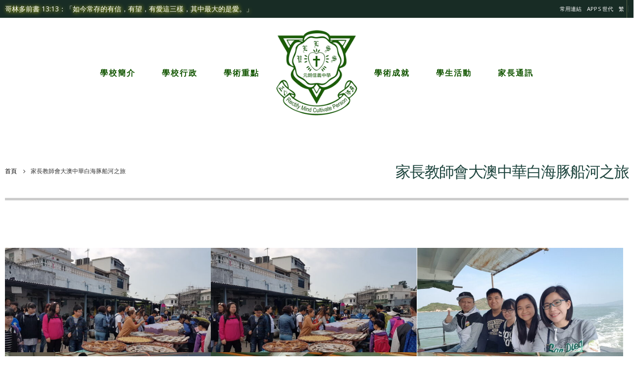

--- FILE ---
content_type: text/html; charset=UTF-8
request_url: https://www.yll.edu.hk/%E5%AE%B6%E9%95%B7%E6%95%99%E5%B8%AB%E6%9C%83%E5%A4%A7%E6%BE%B3%E4%B8%AD%E8%8F%AF%E7%99%BD%E6%B5%B7%E8%B1%9A%E8%88%B9%E6%B2%B3%E4%B9%8B%E6%97%85/?lang=zh-hant
body_size: 15064
content:
<!DOCTYPE html>
<html lang="zh-hant">
<head>
	<meta charset="UTF-8">
	<!--[if IE]><meta http-equiv='X-UA-Compatible' content='IE=edge,chrome=1'><![endif]-->
	<meta name="viewport" content="width=device-width, initial-scale=1.0, minimum-scale=1.0">
	<link rel="profile" href="https://gmpg.org/xfn/11" />
	<link rel="pingback" href="https://www.yll.edu.hk/xmlrpc.php" />
	<link rel="preconnect" href="https://fonts.googleapis.com">
	<link rel="preconnect" href="https://fonts.gstatic.com" crossorigin>
	<link href="https://fonts.googleapis.com/css2?family=Noto+Sans+TC:wght@400;500;700&display=swap" rel="stylesheet">
	
		<link rel="shortcut icon" href="//www.yll.edu.hk/wp-content/uploads/2021/04/SchoolLogo_2.png" type="image/x-icon" />
		<link rel="apple-touch-icon" href="">
		<link rel="apple-touch-icon" sizes="120x120" href="">
		<link rel="apple-touch-icon" sizes="76x76" href="">
		<link rel="apple-touch-icon" sizes="152x152" href="">
	<title>家長教師會大澳中華白海豚船河之旅 &#8211; The ELCHK Yuen Long Lutheran Secondary School</title>
<meta name='robots' content='max-image-preview:large' />
<link rel="alternate" hreflang="zh-hant" href="https://www.yll.edu.hk/%e5%ae%b6%e9%95%b7%e6%95%99%e5%b8%ab%e6%9c%83%e5%a4%a7%e6%be%b3%e4%b8%ad%e8%8f%af%e7%99%bd%e6%b5%b7%e8%b1%9a%e8%88%b9%e6%b2%b3%e4%b9%8b%e6%97%85/?lang=zh-hant" />
<link rel='dns-prefetch' href='//fonts.googleapis.com' />
<link rel='dns-prefetch' href='//s.w.org' />
<link rel="alternate" type="application/rss+xml" title="訂閱《The ELCHK Yuen Long Lutheran Secondary School》&raquo; 資訊提供" href="https://www.yll.edu.hk/feed/?lang=zh-hant" />
<link rel="alternate" type="application/rss+xml" title="訂閱《The ELCHK Yuen Long Lutheran Secondary School》&raquo; 留言的資訊提供" href="https://www.yll.edu.hk/comments/feed/?lang=zh-hant" />
		<script>
			window._wpemojiSettings = {"baseUrl":"https:\/\/s.w.org\/images\/core\/emoji\/13.0.1\/72x72\/","ext":".png","svgUrl":"https:\/\/s.w.org\/images\/core\/emoji\/13.0.1\/svg\/","svgExt":".svg","source":{"concatemoji":"https:\/\/www.yll.edu.hk\/wp-includes\/js\/wp-emoji-release.min.js?ver=21e2515d31091bb9a142707c21dce2b1"}};
			!function(e,a,t){var n,r,o,i=a.createElement("canvas"),p=i.getContext&&i.getContext("2d");function s(e,t){var a=String.fromCharCode;p.clearRect(0,0,i.width,i.height),p.fillText(a.apply(this,e),0,0);e=i.toDataURL();return p.clearRect(0,0,i.width,i.height),p.fillText(a.apply(this,t),0,0),e===i.toDataURL()}function c(e){var t=a.createElement("script");t.src=e,t.defer=t.type="text/javascript",a.getElementsByTagName("head")[0].appendChild(t)}for(o=Array("flag","emoji"),t.supports={everything:!0,everythingExceptFlag:!0},r=0;r<o.length;r++)t.supports[o[r]]=function(e){if(!p||!p.fillText)return!1;switch(p.textBaseline="top",p.font="600 32px Arial",e){case"flag":return s([127987,65039,8205,9895,65039],[127987,65039,8203,9895,65039])?!1:!s([55356,56826,55356,56819],[55356,56826,8203,55356,56819])&&!s([55356,57332,56128,56423,56128,56418,56128,56421,56128,56430,56128,56423,56128,56447],[55356,57332,8203,56128,56423,8203,56128,56418,8203,56128,56421,8203,56128,56430,8203,56128,56423,8203,56128,56447]);case"emoji":return!s([55357,56424,8205,55356,57212],[55357,56424,8203,55356,57212])}return!1}(o[r]),t.supports.everything=t.supports.everything&&t.supports[o[r]],"flag"!==o[r]&&(t.supports.everythingExceptFlag=t.supports.everythingExceptFlag&&t.supports[o[r]]);t.supports.everythingExceptFlag=t.supports.everythingExceptFlag&&!t.supports.flag,t.DOMReady=!1,t.readyCallback=function(){t.DOMReady=!0},t.supports.everything||(n=function(){t.readyCallback()},a.addEventListener?(a.addEventListener("DOMContentLoaded",n,!1),e.addEventListener("load",n,!1)):(e.attachEvent("onload",n),a.attachEvent("onreadystatechange",function(){"complete"===a.readyState&&t.readyCallback()})),(n=t.source||{}).concatemoji?c(n.concatemoji):n.wpemoji&&n.twemoji&&(c(n.twemoji),c(n.wpemoji)))}(window,document,window._wpemojiSettings);
		</script>
		<style>
img.wp-smiley,
img.emoji {
	display: inline !important;
	border: none !important;
	box-shadow: none !important;
	height: 1em !important;
	width: 1em !important;
	margin: 0 .07em !important;
	vertical-align: -0.1em !important;
	background: none !important;
	padding: 0 !important;
}
</style>
	<link rel='stylesheet' id='wp-block-library-css'  href='https://www.yll.edu.hk/wp-includes/css/dist/block-library/style.min.css?ver=21e2515d31091bb9a142707c21dce2b1' media='all' />
<link rel='stylesheet' id='wp-block-library-theme-css'  href='https://www.yll.edu.hk/wp-includes/css/dist/block-library/theme.min.css?ver=21e2515d31091bb9a142707c21dce2b1' media='all' />
<link rel='stylesheet' id='contact-form-7-css'  href='https://www.yll.edu.hk/wp-content/plugins/contact-form-7/includes/css/styles.css?ver=5.4.2' media='all' />
<link rel='stylesheet' id='rs-plugin-settings-css'  href='https://www.yll.edu.hk/wp-content/plugins/revslider/public/assets/css/rs6.css?ver=6.4.2' media='all' />
<style id='rs-plugin-settings-inline-css'>
#rs-demo-id {}
.tparrows:before{color:#020000;text-shadow:0 0 3px #fff;}.revslider-initialised .tp-loader{z-index:18;}
</style>
<link rel='stylesheet' id='wcs-timetable-css'  href='https://www.yll.edu.hk/wp-content/plugins/weekly-class/assets/front/css/timetable.css?ver=2.5.17' media='all' />
<style id='wcs-timetable-inline-css'>
.wcs-single__action .wcs-btn--action{color:rgba( 255,255,255,1);background-color:#BD322C}
</style>
<link rel='stylesheet' id='wpml-menu-item-0-css'  href='//www.yll.edu.hk/wp-content/plugins/sitepress-multilingual-cms/templates/language-switchers/menu-item/style.min.css?ver=1' media='all' />
<link rel='stylesheet' id='cms-navigation-style-base-css'  href='https://www.yll.edu.hk/wp-content/plugins/wpml-cms-nav/res/css/cms-navigation-base.css?ver=1.5.5' media='screen' />
<link rel='stylesheet' id='cms-navigation-style-css'  href='https://www.yll.edu.hk/wp-content/plugins/wpml-cms-nav/res/css/cms-navigation.css?ver=1.5.5' media='screen' />
<link rel='stylesheet' id='wp-members-css'  href='https://www.yll.edu.hk/wp-content/plugins/wp-members/assets/css/forms/generic-no-float.min.css?ver=3.3.8' media='all' />
<link rel='stylesheet' id='dflip-icons-style-css'  href='https://www.yll.edu.hk/wp-content/plugins/3d-flipbook-dflip-lite/assets/css/themify-icons.min.css?ver=1.7.6.1' media='all' />
<link rel='stylesheet' id='dflip-style-css'  href='https://www.yll.edu.hk/wp-content/plugins/3d-flipbook-dflip-lite/assets/css/dflip.min.css?ver=1.7.6.1' media='all' />
<link rel='stylesheet' id='js_composer_front-css'  href='https://www.yll.edu.hk/wp-content/plugins/js_composer/assets/css/js_composer.min.css?ver=6.7.0' media='all' />
<link rel='stylesheet' id='porto-google-fonts-css'  href='//fonts.googleapis.com/css?family=Open+Sans%3A200%2C300%2C400%2C500%2C600%2C700%2C800%7CShadows+Into+Light%3A400%2C700%7CPlayfair+Display%3A400%2C700&#038;ver=5.7.14' media='all' />
<link rel='stylesheet' id='bootstrap-css'  href='https://www.yll.edu.hk/wp-content/uploads/porto_styles/bootstrap.css?ver=6.0.6' media='all' />
<link rel='stylesheet' id='porto-plugins-css'  href='https://www.yll.edu.hk/wp-content/themes/porto/css/plugins.css?ver=21e2515d31091bb9a142707c21dce2b1' media='all' />
<link rel='stylesheet' id='porto-theme-css'  href='https://www.yll.edu.hk/wp-content/themes/porto/css/theme.css?ver=21e2515d31091bb9a142707c21dce2b1' media='all' />
<link rel='stylesheet' id='porto-shortcodes-css'  href='https://www.yll.edu.hk/wp-content/uploads/porto_styles/shortcodes.css?ver=6.0.6' media='all' />
<link rel='stylesheet' id='porto-dynamic-style-css'  href='https://www.yll.edu.hk/wp-content/uploads/porto_styles/dynamic_style.css?ver=6.0.6' media='all' />
<link rel='stylesheet' id='porto-style-css'  href='https://www.yll.edu.hk/wp-content/themes/porto/style.css?ver=21e2515d31091bb9a142707c21dce2b1' media='all' />
<style id='porto-style-inline-css'>
#header .logo,.side-header-narrow-bar-logo{max-width:180px}@media (min-width:1320px){#header .logo{max-width:180px}}@media (max-width:991px){#header .logo{max-width:100px}}@media (max-width:767px){#header .logo{max-width:75px}}#header.sticky-header .logo{max-width:93.75px}@media (min-width:992px){}#header .header-main .header-left,#header .header-main .header-center,#header .header-main .header-right,.fixed-header #header .header-main .header-left,.fixed-header #header .header-main .header-right,.fixed-header #header .header-main .header-center{padding-top:20px;padding-bottom:20px}@media (max-width:991px){#header .header-main .header-left,#header .header-main .header-center,#header .header-main .header-right,.fixed-header #header .header-main .header-left,.fixed-header #header .header-main .header-right,.fixed-header #header .header-main .header-center{padding-top:10px;padding-bottom:10px}}.page-top .sort-source{position:static;text-align:center;margin-top:5px;border-width:0}.page-top{padding-top:20px;padding-bottom:20px}.page-top .page-title{padding-bottom:0}@media (max-width:991px){.page-top .page-sub-title{margin-bottom:5px;margin-top:0}.page-top .breadcrumbs-wrap{margin-bottom:5px}}@media (min-width:992px){.page-top .page-title{min-height:0;line-height:1.25}.page-top .page-sub-title{line-height:1.6}}*:not(#wpadminbar *){font-family:"Helvetica",'Noto Sans TC',"Microsoft JhengHei","STXihe",'Font Awesome 5 Free',"Porto",'Font Awesome 5 Brands',"serif" !important}b{font-weight:900}.progress-label{font-size:.8em}.portfolio-item .thumb-info{background:#f4f4f4}.image-box .porto-sicon-header p{letter-spacing:-0.05em}@media (min-width:992px){#header .logo{margin-left:50px;margin-right:50px}#header .header-left{-ms-flex-pack:end;justify-content:flex-end}#header .header-right{-ms-flex-pack:start;justify-content:flex-start}#header .header-main .header-right{padding-left:0;padding-right:0}#header .header-left .main-menu,#header .header-right .separator{margin-left:2px}}.btn{font-weight:700}.btn-modern{font-size:.88em}.btn-badge{position:relative}.btn-badge .badge{padding:.5em .8em;background:#212529;top:-0.5rem;right:-0.5rem;position:absolute;font-size:75%;border-radius:10px}.vc_btn3.vc_btn3-icon-right .vc_btn3-icon{margin-left:.5rem}.section-primary .owl-carousel .owl-dots .owl-dot span{background:rgba(255,255,255,.6)}.section-primary .owl-carousel .owl-dots .owl-dot.active span,.section-primary .owl-carousel .owl-dots .owl-dot:hover span{background:#fff}.hover-box{-webkit-perspective:1000px;perspective:1000px}.hover-box .porto-sicon-box,.hover-box .porto-ibanner{-webkit-backface-visibility:hidden;backface-visibility:hidden;box-shadow:0 0 44px -10px rgba(0,0,0,0.15);-webkit-transform-style:preserve-3d;transform-style:preserve-3d;transition:transform .5s;overflow:visible;margin-bottom:0}.hover-box .porto-ibanner{position:absolute;left:15px;top:0;right:15px;bottom:0;transform:translate3d(0,0,-1px) rotateY(180deg)}.hover-box .porto-ibanner-title{color:#fff;font-weight:700;margin-bottom:15px}.hover-box .porto-ibanner-desc{padding:55px 48px 48px;color:rgba(255,255,255,.5)}.porto-ibanner .porto-ibanner-content{font-size:14px;line-height:26px}.hover-box .btn{font-weight:700;margin-top:30px}.hover-box .porto-sicon-box,.hover-box:hover .porto-ibanner{-webkit-transform:translate3d(0,0,1px) rotateY(0deg);transform:translate3d(0,0,1px) rotateY(0deg)}.hover-box:hover .porto-sicon-box{-webkit-transform:translate3d(0,0,-1px) rotateY(-180deg);transform:translate3d(0,0,-1px) rotateY(-180deg)}.hover-box .porto-ibanner-desc,.hover-box .porto-sicon-box > *{-webkit-perspective:inherit;perspective:inherit;-webkit-transform:translate3d(0,0,60px);transform:translate3d(0,0,60px);-webkit-backface-visibility:hidden;backface-visibility:hidden}article.post-large .img-thumbnail{display:none}.main-sidebar-menu .sidebar-menu > li.menu-item > .arrow{visibility:hidden}.menu-custom-block li.menu-item>a:before{top:50%;margin-top:15px;width:auto;left:0;right:15px;transition:cubic-bezier(0.55,0,0.1,1) right 0.3s}.side-menu-accordion .wide .popup li.sub{font-size:15px}.sidebar-menu .wide li.sub li.menu-item > a{font-size:14px}#header .header-top .top-links > li.menu-item > a:hover{background:white;color:#182c25}#header .main-menu .popup a{font-size:14px}#main-toggle-menu .sidebar-menu>li.menu-item ul.sub-menu ul.sub-menu li a:before,.sidebar-menu .wide li.sub li.menu-item > a:before{content:"。 "}.sidebar-menu .wide li.sub li.menu-item > a.nolink{font-size:1.2em}.sidebar-menu .wide li.sub li.menu-item > a{color:#333}a:hover{text-decoration:none !important}#header .main-menu .narrow ul.sub-menu a{padding:8px 18px;border-bottom:1px solid rgba(255,255,255,0.2);width:100%;text-transform:capitalize !important;font-weight:500;font-size:14px !important}#main-toggle-menu .toggle-menu-wrap .menu-item.sub-ready>a{padding:10px 0;font-size:10px}.custom-html>div{text-shadow:1px 1px 8px yellow}#footer .footer-main .row > div:first-child{display:flex;align-items:center}#footer .footer-bottom{border-top:1px solid rgba(255,255,255,.05);font-size:1em;font-weight:600}#footer .widget.contact-info{margin-top:-22px}#header .main-menu > li.menu-item > a:hover{color:#2a9e0c}#header .main-menu>li.menu-item,#header .menu-custom-block a,#header .main-menu > li.menu-item > a{font-size:16px !important;color:#135602}#header .menu-custom-block a:hover,#header .main-menu > li.menu-item > a:hover{color:#23ab00}#main-toggle-menu .menu-title{color:#135602 !important;background:none !important}span.flag{display:none}#header .menu-custom-block a,#header .main-menu > li.menu-item > a{padding:0 26px}#footer .footer-main .row > div:first-child{align-items:normal}#header .top-links>li.menu-item.wpml-ls-first-item a{border-right:1px solid #ded89657}div#main-sidebar-menu .popup{display:block !important}.home-banner .porto-ibanner-desc{background:#051500b5}h3.widget-title{font-size:20px !important;font-weight:400 !important;letter-spacing:1px}section.page-top{margin-bottom:30px}.sidebar-menu-wrap .menu-item-type-custom a.current{margin:0;background:black;color:#fff !important;border-left:6px solid black}.sidebar-menu-wrap .menu-item-type-customa.current{display:none !important}.main-sidebar-menu .sidebar-menu > li.menu-item > a{display:none}html[lang="en-US"] .chitext,html[lang="zh-hant"] .engtext{display:none}#header .chitext,#header .engtext{font-size:14px}div#main-toggle-menu span.arrow{visibility:hidden}html[lang="zh-hant"] .header-main .mega-menu>li.menu-item.narrow{padding:0 26px}html[lang="zh-hant"] #header .menu-custom-block a,html[lang="zh-hant"] #header .main-menu > li.menu-item > a{padding:0;letter-spacing:2px}html[lang="en-US"] #header .menu-custom-block a,html[lang="en-US"]  #header .main-menu > li.menu-item > a,html[lang="en-US"]  #header .main-menu>li.menu-item.narrow{padding:0 9px;font-size:13px !important;font-weight:600;color:#182c25}div#footer .widget_media_image{max-width:100%;width:100%;text-align:center}div#footer .col-lg-9 .widget_media_image{max-width:40px;text-align:left;margin:0}#footer i.fa.fa-instagram{font-size:16px !important}#footer aside#text-5{margin:0}#footer .widget.contact-info{margin-bottom:10px}#footer h2{font-size:20px;font-weight:500 !important}#footer .footer-copyright p{margin:0}aside#media_image-2{width:200px !important;margin:0 auto}#header.sticky-header .header-main.change-logo .logo img{transform:scale(1)}#header .top-links .narrow li.menu-item:hover > a,#header .sidebar-menu .narrow .menu-item:hover > a,.main-sidebar-menu .sidebar-menu .narrow .menu-item:hover > a,.main-menu .wide li.menu-item li.menu-item > a:hover{color:#fff}.wpb_text_column.wpb_content_element td{border:1px solid black}.wpb_text_column.wpb_content_element tr:nth-child(even){background:#afe2a036}#header .top-links>li.menu-item:hover>a{color:#182c25 !important;background:#fff !important}.blog-posts article span.meta-date,article.post .post-date,.post-item .post-date{display:none}html[lang="en-US"] rs-slides rs-slide{font-family:"Palatino Linotype","Book Antiqua",Palatino,serif}html[lang="zh-hant"] .blog-posts span.month-year.font-weight-light:after{content:"日"}.porto-blog a.btn.btn-xs.btn-default.text-xs.text-uppercase{background:#1a5c05;color:#fff;font-size:14px !important;box-shadow:0 0 6px #ffffff !important;padding:10px 20px}.wpb_text_column.wpb_content_element table td{width:20%}span.blog-post-date{display:none}.single-post ul.breadcrumb li:last-child,.single-post ul.breadcrumb li:first-child{display:block}.single-post ul.breadcrumb li{display:none}.single-post .wpb_image_grid .wpb_image_grid_ul .isotope-item{width:33%}.porto-blockquote blockquote *{color:#333;font-style:inherit}.side-menu-accordion .menu-item .popup .sub-menu,.side-menu-slide .menu-item .popup .sub-menu{padding:0 0 0 15px}.sidebar-menu-wrap{margin-top:15px;margin-bottom:15px}.side-menu-accordion .menu-item .popup>.inner,.side-menu-slide .menu-item .popup>.inner{padding:0}#footer ul.contact-details  .fa-whatsapp:before{content:"\f1ac";font-family:'Font Awesome 5 Free' !important;font-weight:900 !important}#footer ul.contact-details  .fa-whatsapp{font-family:'Font Awesome 5 Free' !important;font-weight:900 !important}.havevideo iframe{width:100% !important;height:auto}.middletable table td{vertical-align:middle}.page-top .text-right{display:block !important}#header .mobile-toggle{padding:10px 14px;font-size:20px}.category-pspe table td:last-child,.category-pspe-zh-hant .category-pspe table td:last-child{text-align:left !important}.hkdsesumtable .wpb_text_column.wpb_content_element table td{width:70%}.betable .vc_row.wpb_row.vc_inner.row{border:1px solid;border-bottom:none}.betable .vc_row.wpb_row.vc_inner.row:last-child{border-bottom:1px solid;margin-bottom:35px}.betable .wpb_text_column.wpb_content_element{margin-bottom:0;padding:10px 20px}.betable .vc_column-inner>.vc_row.wpb_row.vc_inner.row:nth-child(even){background:#afe2a036}.betable .vc_row.wpb_row.vc_inner.row .vc_column_container:not(.col-md-12):last-child{border-right:none}.betable .vc_row.wpb_row.vc_inner.row .vc_column_container:not(.col-md-12){border-right:1px solid}table span{font-size:14px !important;color:#000 !important}.dset1 td{width:75% !important}.dset2 tr>td{width:16.666666% !important;text-align:center}.dset2 tr>td:first-child{width:50% !important;text-align:left}div#footer i.fa.fa-phone,div#footer i.fa.fa-graduation-cap,div#footer i.fa.fa-instagram{width:16px;margin:4px 4px 10px 0;font-size:14px}div#footer .col-lg-3:nth-child(3),div#footer .col-lg-3:nth-child(4){margin-top:48px}div#footer .col-lg-4{}#footer .footer-main>.container{padding-top:4rem;padding-bottom:2rem}div#footer h3.widget-title,#footer .col-lg-5 .widget p,div#footer .col-lg-5 ul.contact-details li{font-size:15px;letter-spacing:1px}#footer .col-lg-5 .widget p{margin-bottom:10px}.pspetable1 table tr>td:nth-child(1){width:12%}.pspetable3 table tr>td:nth-child(3),.pspetable3 table tr>td:nth-child(2){text-align:center !important}.pspetable4 table tr>td:nth-child(1){}.pspetable3 table tr>td:nth-child(2),.pspetable4 table tr>td:nth-child(2){width:14%}.pspetable1 table tr>td:nth-child(2),.pspetable2 table tr>td:nth-child(1){text-align:center;width:8%}.category-pspe table tr:nth-child(1) td:last-child,.category-pspe-zh-hant .category-pspe table tr:nth-child(1) td:last-child{text-align:center !important}.accordion.panel-default  .card-body .vc_row.wpb_row.vc_inner.row{padding:10px 0}.accordion.panel-default  .card-body  .wpb_text_column.wpb_content_element,.card-body  .vc_btn3-container.vc_btn3-inline{margin-bottom:0}.accordion.panel-default  .card-body .vc_row.wpb_row.vc_inner.row:nth-child(even){background:#afe2a036}div#content-inner-top .widget li a{background:#f4f4f4;border-left:1px solid #eee;border-right:1px solid #eee;border-top:3px solid #eee;padding:0.5rem 1rem}div#content-inner-top .widget li a:hover{border-top-color:#1a5c05}div#content-inner-top .widget li{display:inline-block;margin-bottom:-2px}.menulastone{margin-left:8px !important;padding:4px 0 !important;border-bottom:2px solid #182c25 !important;margin-bottom:5px !important}.menulastone a{display:none!important}@media (max-width:500px){#rev_slider_7_2_wrapper .hermes .tp-bullet{width:12px;height:12px}.header-top .header-row.container{padding:6px 18px}.main-content{padding-top:6px;padding-bottom:12px}section.page-top{margin-bottom:18px;padding-bottom:36px}.page-top .breadcrumbs-wrap{position:absolute;bottom:0;right:0}.page-top .text-right{text-align:left !important}}@media (min-width:768px){.pcnone{display :none}}@media (max-width:767px){#header .logo{max-width:100px !important}.mbnone{display:none!important}.mobile-nav-wrap ul#menu-left-menu.mobile-menu{display:none}#footer .footer-bottom .container div{text-align:center;padding:3px}#footer .footer-bottom .container p{margin-bottom:0}.footer-copyright span{display:block}#nav-panel .accordion-menu li.menu-item > a,#nav-panel .accordion-menu .arrow,#nav-panel .menu-custom-block a{color:#333333;font-weight:500}}@media (min-width:992px){#header .logo{margin:0;padding:20px 0}#header .header-main .header-center{padding:0}}@media (min-width:1170px){.container{max-width:1300px}.single-post .wpb_image_grid .wpb_image_grid_ul .isotope-item{height:210px}}@media (min-width:992px){html[lang="en-US"]  #header .logo{margin-left:10px;margin-right:10px}}.html5-video-player a{display:none}
</style>
<link rel='stylesheet' id='styles-child-css'  href='https://www.yll.edu.hk/wp-content/themes/porto-child/style.css?ver=21e2515d31091bb9a142707c21dce2b1' media='all' />
<script src='https://www.yll.edu.hk/wp-includes/js/jquery/jquery.min.js?ver=3.5.1' id='jquery-core-js'></script>
<script src='https://www.yll.edu.hk/wp-includes/js/jquery/jquery-migrate.min.js?ver=3.3.2' id='jquery-migrate-js'></script>
<script src='https://www.yll.edu.hk/wp-content/plugins/revslider/public/assets/js/rbtools.min.js?ver=6.4.2' id='tp-tools-js'></script>
<script src='https://www.yll.edu.hk/wp-content/plugins/revslider/public/assets/js/rs6.min.js?ver=6.4.2' id='revmin-js'></script>
<link rel="https://api.w.org/" href="https://www.yll.edu.hk/wp-json/" /><link rel="alternate" type="application/json" href="https://www.yll.edu.hk/wp-json/wp/v2/posts/33466" /><link rel="EditURI" type="application/rsd+xml" title="RSD" href="https://www.yll.edu.hk/xmlrpc.php?rsd" />
<link rel="canonical" href="https://www.yll.edu.hk/%e5%ae%b6%e9%95%b7%e6%95%99%e5%b8%ab%e6%9c%83%e5%a4%a7%e6%be%b3%e4%b8%ad%e8%8f%af%e7%99%bd%e6%b5%b7%e8%b1%9a%e8%88%b9%e6%b2%b3%e4%b9%8b%e6%97%85/?lang=zh-hant" />
<link rel="alternate" type="application/json+oembed" href="https://www.yll.edu.hk/wp-json/oembed/1.0/embed?url=https%3A%2F%2Fwww.yll.edu.hk%2F%25e5%25ae%25b6%25e9%2595%25b7%25e6%2595%2599%25e5%25b8%25ab%25e6%259c%2583%25e5%25a4%25a7%25e6%25be%25b3%25e4%25b8%25ad%25e8%258f%25af%25e7%2599%25bd%25e6%25b5%25b7%25e8%25b1%259a%25e8%2588%25b9%25e6%25b2%25b3%25e4%25b9%258b%25e6%2597%2585%2F%3Flang%3Dzh-hant" />
<link rel="alternate" type="text/xml+oembed" href="https://www.yll.edu.hk/wp-json/oembed/1.0/embed?url=https%3A%2F%2Fwww.yll.edu.hk%2F%25e5%25ae%25b6%25e9%2595%25b7%25e6%2595%2599%25e5%25b8%25ab%25e6%259c%2583%25e5%25a4%25a7%25e6%25be%25b3%25e4%25b8%25ad%25e8%258f%25af%25e7%2599%25bd%25e6%25b5%25b7%25e8%25b1%259a%25e8%2588%25b9%25e6%25b2%25b3%25e4%25b9%258b%25e6%2597%2585%2F%3Flang%3Dzh-hant&#038;format=xml" />
<meta name="generator" content="WPML ver:4.4.10 stt:61,1;" />
<style type="text/css" media="all" id="wcs_styles"></style><script data-cfasync="false"> var dFlipLocation = "https://www.yll.edu.hk/wp-content/plugins/3d-flipbook-dflip-lite/assets/"; var dFlipWPGlobal = {"text":{"toggleSound":"Turn on\/off Sound","toggleThumbnails":"Toggle Thumbnails","toggleOutline":"Toggle Outline\/Bookmark","previousPage":"Previous Page","nextPage":"Next Page","toggleFullscreen":"Toggle Fullscreen","zoomIn":"Zoom In","zoomOut":"Zoom Out","toggleHelp":"Toggle Help","singlePageMode":"Single Page Mode","doublePageMode":"Double Page Mode","downloadPDFFile":"Download PDF File","gotoFirstPage":"Goto First Page","gotoLastPage":"Goto Last Page","share":"Share","mailSubject":"I wanted you to see this FlipBook","mailBody":"Check out this site {{url}}","loading":"DearFlip: Loading "},"moreControls":"download,pageMode,startPage,endPage,sound","hideControls":"","scrollWheel":"true","backgroundColor":"#777","backgroundImage":"","height":"auto","paddingLeft":"20","paddingRight":"20","controlsPosition":"bottom","duration":800,"soundEnable":"true","enableDownload":"true","enableAnnotation":"false","enableAnalytics":"false","webgl":"true","hard":"none","maxTextureSize":"1600","rangeChunkSize":"524288","zoomRatio":1.5,"stiffness":3,"pageMode":"0","singlePageMode":"0","pageSize":"0","autoPlay":"false","autoPlayDuration":5000,"autoPlayStart":"false","linkTarget":"2","sharePrefix":"dearflip-"};</script><meta name="generator" content="Powered by WPBakery Page Builder - drag and drop page builder for WordPress."/>
<meta name="generator" content="Powered by Slider Revolution 6.4.2 - responsive, Mobile-Friendly Slider Plugin for WordPress with comfortable drag and drop interface." />
<script type="text/javascript">function setREVStartSize(e){
			//window.requestAnimationFrame(function() {				 
				window.RSIW = window.RSIW===undefined ? window.innerWidth : window.RSIW;	
				window.RSIH = window.RSIH===undefined ? window.innerHeight : window.RSIH;	
				try {								
					var pw = document.getElementById(e.c).parentNode.offsetWidth,
						newh;
					pw = pw===0 || isNaN(pw) ? window.RSIW : pw;
					e.tabw = e.tabw===undefined ? 0 : parseInt(e.tabw);
					e.thumbw = e.thumbw===undefined ? 0 : parseInt(e.thumbw);
					e.tabh = e.tabh===undefined ? 0 : parseInt(e.tabh);
					e.thumbh = e.thumbh===undefined ? 0 : parseInt(e.thumbh);
					e.tabhide = e.tabhide===undefined ? 0 : parseInt(e.tabhide);
					e.thumbhide = e.thumbhide===undefined ? 0 : parseInt(e.thumbhide);
					e.mh = e.mh===undefined || e.mh=="" || e.mh==="auto" ? 0 : parseInt(e.mh,0);		
					if(e.layout==="fullscreen" || e.l==="fullscreen") 						
						newh = Math.max(e.mh,window.RSIH);					
					else{					
						e.gw = Array.isArray(e.gw) ? e.gw : [e.gw];
						for (var i in e.rl) if (e.gw[i]===undefined || e.gw[i]===0) e.gw[i] = e.gw[i-1];					
						e.gh = e.el===undefined || e.el==="" || (Array.isArray(e.el) && e.el.length==0)? e.gh : e.el;
						e.gh = Array.isArray(e.gh) ? e.gh : [e.gh];
						for (var i in e.rl) if (e.gh[i]===undefined || e.gh[i]===0) e.gh[i] = e.gh[i-1];
											
						var nl = new Array(e.rl.length),
							ix = 0,						
							sl;					
						e.tabw = e.tabhide>=pw ? 0 : e.tabw;
						e.thumbw = e.thumbhide>=pw ? 0 : e.thumbw;
						e.tabh = e.tabhide>=pw ? 0 : e.tabh;
						e.thumbh = e.thumbhide>=pw ? 0 : e.thumbh;					
						for (var i in e.rl) nl[i] = e.rl[i]<window.RSIW ? 0 : e.rl[i];
						sl = nl[0];									
						for (var i in nl) if (sl>nl[i] && nl[i]>0) { sl = nl[i]; ix=i;}															
						var m = pw>(e.gw[ix]+e.tabw+e.thumbw) ? 1 : (pw-(e.tabw+e.thumbw)) / (e.gw[ix]);					
						newh =  (e.gh[ix] * m) + (e.tabh + e.thumbh);
					}				
					if(window.rs_init_css===undefined) window.rs_init_css = document.head.appendChild(document.createElement("style"));					
					document.getElementById(e.c).height = newh+"px";
					window.rs_init_css.innerHTML += "#"+e.c+"_wrapper { height: "+newh+"px }";				
				} catch(e){
					console.log("Failure at Presize of Slider:" + e)
				}					   
			//});
		  };</script>
<noscript><style> .wpb_animate_when_almost_visible { opacity: 1; }</style></noscript></head>
<body data-rsssl=1 class="post-template-default single single-post postid-33466 single-format-standard wp-embed-responsive full blog-1 wpb-js-composer js-comp-ver-6.7.0 vc_responsive">

	<div class="page-wrapper"><!-- page wrapper -->

		
								<!-- header wrapper -->
			<div class="header-wrapper">
								

	<header id="header" class="header-builder">
	
	<div class="header-top"><div class="header-row container"><div class="header-col header-left"><div class="custom-html"><div class="chitext">哥林多前書 13:13：「如今常存的有信，有望，有愛這三樣，其中最大的是愛。」</div><div class="engtext">1 Corinthians 13:13 "But now we still have faith, hope, love, these three; and the greatest of these is love."</div></div></div><div class="header-col header-right hidden-for-sm"><ul id="menu-top-menu-chinese-traditional" class="top-links mega-menu"><li id="nav-menu-item-5079" class="menu-item menu-item-type-custom menu-item-object-custom menu-item-has-children has-sub narrow"><a href="#">常用連結</a>
<div class="popup"><div class="inner" style=""><ul class="sub-menu">
	<li id="nav-menu-item-35590" class="menu-item menu-item-type-custom menu-item-object-custom" data-cols="1"><a href="#">社區協作</a></li>
	<li id="nav-menu-item-35589" class="menu-item menu-item-type-custom menu-item-object-custom" data-cols="1"><a href="https://charity.elchk.org.hk">基督教香港信義會社會服務部</a></li>
	<li id="nav-menu-item-35591" class="menu-item menu-item-type-custom menu-item-object-custom" data-cols="1"><a href="https://www.tyllc.org.hk">基督教香港信義會天耀生命堂</a></li>
	<li id="nav-menu-item-35594" class="menulastone menu-item menu-item-type-custom menu-item-object-custom" data-cols="1"><a href="#">&#8211;</a></li>
	<li id="nav-menu-item-27748" class="menu-item menu-item-type-custom menu-item-object-custom" data-cols="1"><a target="_blank" href="https://intranet.yll.edu.hk/templates/">eClass</a></li>
	<li id="nav-menu-item-27749" class="menu-item menu-item-type-custom menu-item-object-custom" data-cols="1"><a target="_blank" href="https://yllss.sams.edu.hk/jsp/login.jsp">學校行政及管理系統</a></li>
	<li id="nav-menu-item-27750" class="menu-item menu-item-type-custom menu-item-object-custom" data-cols="1"><a target="_blank" href="https://eservices.edb.gov.hk/edis/es/login?locale=en">電子化服務入門網站</a></li>
	<li id="nav-menu-item-27751" class="menu-item menu-item-type-custom menu-item-object-custom" data-cols="1"><a target="_blank" href="https://tcs.edb.gov.hk/tcs/publicCalendar/start.htm">培訓行事曆</a></li>
	<li id="nav-menu-item-27752" class="menu-item menu-item-type-custom menu-item-object-custom" data-cols="1"><a target="_blank" href="https://applications.edb.gov.hk/circular/circular.aspx?langno=1">教育局通告</a></li>
	<li id="nav-menu-item-27753" class="menu-item menu-item-type-custom menu-item-object-custom" data-cols="1"><a target="_blank" href="https://www.edcity.hk/home/en/">香港教育城</a></li>
</ul></div></div>
</li>
<li id="nav-menu-item-5080" class="menu-item menu-item-type-custom menu-item-object-custom menu-item-has-children has-sub narrow"><a href="#">APPS 世代</a>
<div class="popup"><div class="inner" style=""><ul class="sub-menu">
	<li id="nav-menu-item-5081" class="menu-item menu-item-type-custom menu-item-object-custom" data-cols="1"><a href="https://www.yll.edu.hk/doc/Video/App_Gen1.mp4">親子篇</a></li>
	<li id="nav-menu-item-5082" class="menu-item menu-item-type-custom menu-item-object-custom" data-cols="1"><a href="https://www.yll.edu.hk/doc/Video/App_Gen2.mp4">文憑試同行篇</a></li>
	<li id="nav-menu-item-5083" class="menu-item menu-item-type-custom menu-item-object-custom" data-cols="1"><a href="https://www.yll.edu.hk/doc/Video/App_Gen3.mp4">管教篇</a></li>
	<li id="nav-menu-item-5084" class="menu-item menu-item-type-custom menu-item-object-custom" data-cols="1"><a href="https://www.yll.edu.hk/doc/Video/App_Gen4.mp4">契機篇</a></li>
</ul></div></div>
</li>
<li id="nav-menu-item-wpml-ls-48-zh-hant" class="menu-item wpml-ls-slot-48 wpml-ls-item wpml-ls-item-zh-hant wpml-ls-current-language wpml-ls-menu-item wpml-ls-first-item wpml-ls-last-item menu-item-type-wpml_ls_menu_item menu-item-object-wpml_ls_menu_item narrow"><a title="繁" href="https://www.yll.edu.hk/%e5%ae%b6%e9%95%b7%e6%95%99%e5%b8%ab%e6%9c%83%e5%a4%a7%e6%be%b3%e4%b8%ad%e8%8f%af%e7%99%bd%e6%b5%b7%e8%b1%9a%e8%88%b9%e6%b2%b3%e4%b9%8b%e6%97%85/?lang=zh-hant"><span class="wpml-ls-native" lang="zh-hant">繁</span></a></li>
</ul><span class="separator"></span></div></div></div><div class="header-main header-has-center header-has-not-center-sm"><div class="header-row container"><div class="header-col header-left hidden-for-sm"><ul id="menu-main-menu-%e5%b7%a63-chinese-traditional-chinese-traditional" class="main-menu mega-menu menu-hover-line menu-hover-underline"><li id="nav-menu-item-35601" class="menu-item menu-item-type-post_type menu-item-object-page menu-item-has-children has-sub narrow"><a href="https://www.yll.edu.hk/about-yllss/?lang=zh-hant">學校簡介</a>
<div class="popup"><div class="inner" style=""><ul class="sub-menu">
	<li id="nav-menu-item-35602" class="menu-item menu-item-type-post_type menu-item-object-page" data-cols="1"><a href="https://www.yll.edu.hk/about-yllss/school-information/?lang=zh-hant">學校資料</a></li>
	<li id="nav-menu-item-35603" class="menu-item menu-item-type-post_type menu-item-object-page" data-cols="1"><a href="https://www.yll.edu.hk/about-yllss/school-mission/?lang=zh-hant">辦學宗旨</a></li>
	<li id="nav-menu-item-35604" class="menu-item menu-item-type-post_type menu-item-object-page" data-cols="1"><a href="https://www.yll.edu.hk/about-yllss/school-motto/?lang=zh-hant">學校使命</a></li>
	<li id="nav-menu-item-35605" class="menu-item menu-item-type-post_type menu-item-object-page" data-cols="1"><a href="https://www.yll.edu.hk/about-yllss/%e5%ad%b8%e6%a0%a1%e7%9b%ae%e6%a8%99-2025-2028/?lang=zh-hant">學校目標 (2025-2028)</a></li>
	<li id="nav-menu-item-35606" class="menu-item menu-item-type-post_type menu-item-object-page" data-cols="1"><a href="https://www.yll.edu.hk/about-yllss/%e5%ad%b8%e6%a0%a1%e9%97%9c%e6%b3%a8%e4%ba%8b%e9%a0%85-2025-2026/?lang=zh-hant">學校關注事項 (2025-2026)</a></li>
	<li id="nav-menu-item-39904" class="menu-item menu-item-type-post_type menu-item-object-page" data-cols="1"><a href="https://www.yll.edu.hk/about-yllss/%e5%ad%b8%e6%a0%a1%e8%a8%ad/?lang=zh-hant">學校設施</a></li>
	<li id="nav-menu-item-35607" class="menu-item menu-item-type-post_type menu-item-object-page" data-cols="1"><a href="https://www.yll.edu.hk/about-yllss/school-song/?lang=zh-hant">校歌</a></li>
	<li id="nav-menu-item-35608" class="menu-item menu-item-type-post_type menu-item-object-page" data-cols="1"><a href="https://www.yll.edu.hk/about-yllss/graduation-song/?lang=zh-hant">畢業讚歌</a></li>
	<li id="nav-menu-item-35609" class="menu-item menu-item-type-post_type menu-item-object-page" data-cols="1"><a href="https://www.yll.edu.hk/about-yllss/sports-day-song/?lang=zh-hant">運動會歌</a></li>
	<li id="nav-menu-item-40171" class="menu-item menu-item-type-post_type menu-item-object-page" data-cols="1"><a href="https://www.yll.edu.hk/about-yllss/%e7%94%b3%e8%ab%8b%e8%a1%a8%e6%a0%bc/?lang=zh-hant">申請表格</a></li>
	<li id="nav-menu-item-35610" class="menu-item menu-item-type-post_type menu-item-object-page" data-cols="1"><a href="https://www.yll.edu.hk/about-yllss/general-documents/?lang=zh-hant">政策文件</a></li>
	<li id="nav-menu-item-35611" class="menu-item menu-item-type-post_type menu-item-object-page" data-cols="1"><a href="https://www.yll.edu.hk/about-yllss/nss-diversity-learning-grant-3-year-plan/?lang=zh-hant">新學制多元學習津貼三年計劃</a></li>
	<li id="nav-menu-item-46561" class="menu-item menu-item-type-post_type menu-item-object-page" data-cols="1"><a href="https://www.yll.edu.hk/%e5%ad%b8%e6%a0%a1%e5%90%8c%e5%b7%a5%e8%88%87%e5%ad%b8%e7%94%9f%e3%80%8c%e6%a8%82%e5%ad%b8%e3%80%8d%e6%8e%aa%e6%96%bd/?lang=zh-hant">學校同工與學生「樂學」措施</a></li>
</ul></div></div>
</li>
<li id="nav-menu-item-39899" class="menu-item menu-item-type-post_type menu-item-object-page menu-item-has-children has-sub narrow"><a href="https://www.yll.edu.hk/school-administration/?lang=zh-hant">學校行政</a>
<div class="popup"><div class="inner" style=""><ul class="sub-menu">
	<li id="nav-menu-item-39902" class="menu-item menu-item-type-post_type menu-item-object-page" data-cols="1"><a href="https://www.yll.edu.hk/school-administration/the-incorporated-management-committee/?lang=zh-hant">法團校董會</a></li>
	<li id="nav-menu-item-3975" class="menu-item menu-item-type-post_type menu-item-object-page" data-cols="1"><a href="https://www.yll.edu.hk/organization-chart-2025-2026/?lang=zh-hant">組織架構圖</a></li>
	<li id="nav-menu-item-50457" class="menu-item menu-item-type-post_type menu-item-object-page" data-cols="1"><a href="https://www.yll.edu.hk/school-administration/school-organizations-2025-2026/?lang=zh-hant">學校組織</a></li>
	<li id="nav-menu-item-50447" class="menu-item menu-item-type-post_type menu-item-object-page" data-cols="1"><a href="https://www.yll.edu.hk/school-administration/class-teachers-and-photos/?lang=zh-hant">班主任及班相</a></li>
	<li id="nav-menu-item-39901" class="menu-item menu-item-type-post_type menu-item-object-page" data-cols="1"><a href="https://www.yll.edu.hk/school-administration/school-calendar-2024-2025/?lang=zh-hant">校曆表</a></li>
</ul></div></div>
</li>
<li id="nav-menu-item-39907" class="menu-item menu-item-type-post_type menu-item-object-page menu-item-has-children has-sub narrow"><a href="https://www.yll.edu.hk/%e5%ad%b8%e8%a1%93%e9%87%8d%e9%bb%9e/?lang=zh-hant">學術重點</a>
<div class="popup"><div class="inner" style=""><ul class="sub-menu">
	<li id="nav-menu-item-35616" class="menu-item menu-item-type-post_type menu-item-object-page" data-cols="1"><a href="https://www.yll.edu.hk/%e9%96%8b%e8%a8%ad%e7%a7%91%e7%9b%ae/?lang=zh-hant">開設科目</a></li>
	<li id="nav-menu-item-50210" class="menu-item menu-item-type-post_type menu-item-object-post" data-cols="1"><a href="https://www.yll.edu.hk/assignment-policy/?lang=zh-hant">課業政策</a></li>
	<li id="nav-menu-item-44678" class="menu-item menu-item-type-post_type menu-item-object-page" data-cols="1"><a href="https://www.yll.edu.hk/%e5%8d%87%e5%ad%b8%e8%b3%87%e8%a8%8a-2/?lang=zh-hant">升學資訊</a></li>
	<li id="nav-menu-item-40908" class="menu-item menu-item-type-post_type menu-item-object-page" data-cols="1"><a href="https://www.yll.edu.hk/%e5%88%9d%e4%b8%ad%e6%a0%a1%e6%9c%ac%e5%a2%9e%e6%bd%a4%e8%aa%b2%e7%a8%8b/?lang=zh-hant">初中校本增潤課程</a></li>
	<li id="nav-menu-item-40924" class="menu-item menu-item-type-post_type menu-item-object-page" data-cols="1"><a href="https://www.yll.edu.hk/%e3%80%8c%e8%88%87%e5%ad%b8%e8%80%85%e5%90%8c%e8%a1%8c%e3%80%8d%e8%b3%87%e5%84%aa%e7%99%bc%e5%b1%95%e8%a8%88%e5%8a%83/?lang=zh-hant">「與學者同行」資優發展計劃</a></li>
	<li id="nav-menu-item-39915" class="menu-item menu-item-type-post_type menu-item-object-page" data-cols="1"><a href="https://www.yll.edu.hk/%e5%ad%b8%e6%a0%a1%e5%9c%96%e6%9b%b8%e9%a4%a8/?lang=zh-hant">學校圖書館</a></li>
</ul></div></div>
</li>
</ul></div><div class="header-col visible-for-sm header-left">		<div class="logo">
		<a href="https://www.yll.edu.hk/?lang=zh-hant" title="The ELCHK Yuen Long Lutheran Secondary School - 基督教香港信義會元朗信義中學"  rel="home">
		<img class="img-responsive standard-logo retina-logo" src="//www.yll.edu.hk/wp-content/uploads/2021/04/School-Logo_2.png" alt="The ELCHK Yuen Long Lutheran Secondary School" />	</a>
			</div>
		</div><div class="header-col header-center hidden-for-sm">		<div class="logo">
		<a href="https://www.yll.edu.hk/?lang=zh-hant" title="The ELCHK Yuen Long Lutheran Secondary School - 基督教香港信義會元朗信義中學"  rel="home">
		<img class="img-responsive standard-logo retina-logo" src="//www.yll.edu.hk/wp-content/uploads/2021/04/School-Logo_2.png" alt="The ELCHK Yuen Long Lutheran Secondary School" />	</a>
			</div>
		</div><div class="header-col header-right hidden-for-sm"><ul id="menu-secondary-menu-2021-%e5%8f%b33-chinese-traditional_13022023" class="secondary-menu main-menu mega-menu menu-hover-line menu-hover-underline"><li id="nav-menu-item-3760" class="menu-item menu-item-type-post_type menu-item-object-page menu-item-has-children has-sub narrow"><a class="nolink" href="#">學術成就</a>
<div class="popup"><div class="inner" style=""><ul class="sub-menu">
	<li id="nav-menu-item-49979" class="menu-item menu-item-type-post_type menu-item-object-page" data-cols="1"><a href="https://www.yll.edu.hk/academic-achievements/2025-%e9%a6%99%e6%b8%af%e4%b8%ad%e5%ad%b8%e6%96%87%e6%86%91%e8%a9%a6/?lang=zh-hant">2025香港中學文憑試</a></li>
	<li id="nav-menu-item-44762" class="menu-item menu-item-type-post_type menu-item-object-page" data-cols="1"><a href="https://www.yll.edu.hk/academic-achievements/2024-h-k-d-s-e/?lang=zh-hant">2024 香港中學文憑試</a></li>
	<li id="nav-menu-item-41559" class="menu-item menu-item-type-post_type menu-item-object-page" data-cols="1"><a href="https://www.yll.edu.hk/academic-achievements/2023-h-k-d-s-e/?lang=zh-hant">2023 香港中學文憑試</a></li>
	<li id="nav-menu-item-36647" class="menu-item menu-item-type-post_type menu-item-object-page" data-cols="1"><a href="https://www.yll.edu.hk/academic-achievements/2021-hkdse/?lang=zh-hant">2022 香港中學文憑試</a></li>
	<li id="nav-menu-item-36599" class="menu-item menu-item-type-post_type menu-item-object-page" data-cols="1"><a href="https://www.yll.edu.hk/academic-achievements/2021-%e9%a6%99%e6%b8%af%e4%b8%ad%e5%ad%b8%e6%96%87%e6%86%91%e8%a9%a6/?lang=zh-hant">2021 香港中學文憑試</a></li>
	<li id="nav-menu-item-3763" class="menu-item menu-item-type-post_type menu-item-object-page" data-cols="1"><a href="https://www.yll.edu.hk/academic-achievements/2020-hkdse/?lang=zh-hant">2020 香港中學文憑試</a></li>
	<li id="nav-menu-item-3764" class="menu-item menu-item-type-post_type menu-item-object-page" data-cols="1"><a href="https://www.yll.edu.hk/academic-achievements/2019-hkdse/?lang=zh-hant">2019 香港中學文憑試</a></li>
</ul></div></div>
</li>
<li id="nav-menu-item-3756" class="menu-item menu-item-type-post_type menu-item-object-page menu-item-has-children has-sub narrow"><a class="nolink" href="#">學生活動</a>
<div class="popup"><div class="inner" style=""><ul class="sub-menu">
	<li id="nav-menu-item-3757" class="menu-item menu-item-type-post_type menu-item-object-page" data-cols="1"><a href="https://www.yll.edu.hk/student-activities/extra-curricular-activities-2/?lang=zh-hant">課外活動</a></li>
	<li id="nav-menu-item-3758" class="menu-item menu-item-type-post_type menu-item-object-page" data-cols="1"><a href="https://www.yll.edu.hk/student-activities/houses/?lang=zh-hant">四社</a></li>
	<li id="nav-menu-item-3759" class="menu-item menu-item-type-post_type menu-item-object-page" data-cols="1"><a href="https://www.yll.edu.hk/%e6%8c%87%e5%bc%95/?lang=zh-hant">指引</a></li>
	<li id="nav-menu-item-50358" class="menu-item menu-item-type-post_type menu-item-object-page" data-cols="1"><a href="https://www.yll.edu.hk/%e5%9c%8b%e6%97%97%e4%b8%8b%e8%ac%9b%e8%a9%b1/?lang=zh-hant">國旗下講話</a></li>
</ul></div></div>
</li>
<li id="nav-menu-item-3752" class="menu-item menu-item-type-post_type menu-item-object-page menu-item-has-children has-sub narrow"><a class="nolink" href="#">家長通訊</a>
<div class="popup"><div class="inner" style=""><ul class="sub-menu">
	<li id="nav-menu-item-50251" class="menu-item menu-item-type-post_type menu-item-object-page" data-cols="1"><a href="https://www.yll.edu.hk/parent-notices/student-handbook/?lang=zh-hant">學生手冊</a></li>
	<li id="nav-menu-item-50690" class="menu-item menu-item-type-post_type menu-item-object-page" data-cols="1"><a href="https://www.yll.edu.hk/parent-notices/parent-handbook/?lang=zh-hant">家長手冊</a></li>
	<li id="nav-menu-item-26672" class="menu-item menu-item-type-custom menu-item-object-custom" data-cols="1"><a target="_blank" href="http://intranet.yll.edu.hk/templates/">學生通告</a></li>
	<li id="nav-menu-item-3755" class="menu-item menu-item-type-post_type menu-item-object-page" data-cols="1"><a href="https://www.yll.edu.hk/parent-notices/letters-home/?lang=zh-hant">信義家書</a></li>
	<li id="nav-menu-item-3814" class="menu-item menu-item-type-post_type menu-item-object-page" data-cols="1"><a href="https://www.yll.edu.hk/parent-notices/parents-information/?lang=zh-hant">家長資訊</a></li>
</ul></div></div>
</li>
</ul></div><div class="header-col visible-for-sm header-right"><a class="mobile-toggle"><i class="fas fa-bars"></i></a></div></div>
<div id="nav-panel">
	<div class="container">
		<div class="mobile-nav-wrap">
		<div class="menu-wrap"><ul id="menu-main-menu-%e5%b7%a63-chinese-traditional-chinese-traditional-1" class="mobile-menu accordion-menu"><li id="accordion-menu-item-35601" class="menu-item menu-item-type-post_type menu-item-object-page menu-item-has-children has-sub"><a href="https://www.yll.edu.hk/about-yllss/?lang=zh-hant">學校簡介</a>
<span class="arrow"></span><ul class="sub-menu">
	<li id="accordion-menu-item-35602" class="menu-item menu-item-type-post_type menu-item-object-page"><a href="https://www.yll.edu.hk/about-yllss/school-information/?lang=zh-hant">學校資料</a></li>
	<li id="accordion-menu-item-35603" class="menu-item menu-item-type-post_type menu-item-object-page"><a href="https://www.yll.edu.hk/about-yllss/school-mission/?lang=zh-hant">辦學宗旨</a></li>
	<li id="accordion-menu-item-35604" class="menu-item menu-item-type-post_type menu-item-object-page"><a href="https://www.yll.edu.hk/about-yllss/school-motto/?lang=zh-hant">學校使命</a></li>
	<li id="accordion-menu-item-35605" class="menu-item menu-item-type-post_type menu-item-object-page"><a href="https://www.yll.edu.hk/about-yllss/%e5%ad%b8%e6%a0%a1%e7%9b%ae%e6%a8%99-2025-2028/?lang=zh-hant">學校目標 (2025-2028)</a></li>
	<li id="accordion-menu-item-35606" class="menu-item menu-item-type-post_type menu-item-object-page"><a href="https://www.yll.edu.hk/about-yllss/%e5%ad%b8%e6%a0%a1%e9%97%9c%e6%b3%a8%e4%ba%8b%e9%a0%85-2025-2026/?lang=zh-hant">學校關注事項 (2025-2026)</a></li>
	<li id="accordion-menu-item-39904" class="menu-item menu-item-type-post_type menu-item-object-page"><a href="https://www.yll.edu.hk/about-yllss/%e5%ad%b8%e6%a0%a1%e8%a8%ad/?lang=zh-hant">學校設施</a></li>
	<li id="accordion-menu-item-35607" class="menu-item menu-item-type-post_type menu-item-object-page"><a href="https://www.yll.edu.hk/about-yllss/school-song/?lang=zh-hant">校歌</a></li>
	<li id="accordion-menu-item-35608" class="menu-item menu-item-type-post_type menu-item-object-page"><a href="https://www.yll.edu.hk/about-yllss/graduation-song/?lang=zh-hant">畢業讚歌</a></li>
	<li id="accordion-menu-item-35609" class="menu-item menu-item-type-post_type menu-item-object-page"><a href="https://www.yll.edu.hk/about-yllss/sports-day-song/?lang=zh-hant">運動會歌</a></li>
	<li id="accordion-menu-item-40171" class="menu-item menu-item-type-post_type menu-item-object-page"><a href="https://www.yll.edu.hk/about-yllss/%e7%94%b3%e8%ab%8b%e8%a1%a8%e6%a0%bc/?lang=zh-hant">申請表格</a></li>
	<li id="accordion-menu-item-35610" class="menu-item menu-item-type-post_type menu-item-object-page"><a href="https://www.yll.edu.hk/about-yllss/general-documents/?lang=zh-hant">政策文件</a></li>
	<li id="accordion-menu-item-35611" class="menu-item menu-item-type-post_type menu-item-object-page"><a href="https://www.yll.edu.hk/about-yllss/nss-diversity-learning-grant-3-year-plan/?lang=zh-hant">新學制多元學習津貼三年計劃</a></li>
	<li id="accordion-menu-item-46561" class="menu-item menu-item-type-post_type menu-item-object-page"><a href="https://www.yll.edu.hk/%e5%ad%b8%e6%a0%a1%e5%90%8c%e5%b7%a5%e8%88%87%e5%ad%b8%e7%94%9f%e3%80%8c%e6%a8%82%e5%ad%b8%e3%80%8d%e6%8e%aa%e6%96%bd/?lang=zh-hant">學校同工與學生「樂學」措施</a></li>
</ul>
</li>
<li id="accordion-menu-item-39899" class="menu-item menu-item-type-post_type menu-item-object-page menu-item-has-children has-sub"><a href="https://www.yll.edu.hk/school-administration/?lang=zh-hant">學校行政</a>
<span class="arrow"></span><ul class="sub-menu">
	<li id="accordion-menu-item-39902" class="menu-item menu-item-type-post_type menu-item-object-page"><a href="https://www.yll.edu.hk/school-administration/the-incorporated-management-committee/?lang=zh-hant">法團校董會</a></li>
	<li id="accordion-menu-item-3975" class="menu-item menu-item-type-post_type menu-item-object-page"><a href="https://www.yll.edu.hk/organization-chart-2025-2026/?lang=zh-hant">組織架構圖</a></li>
	<li id="accordion-menu-item-50457" class="menu-item menu-item-type-post_type menu-item-object-page"><a href="https://www.yll.edu.hk/school-administration/school-organizations-2025-2026/?lang=zh-hant">學校組織</a></li>
	<li id="accordion-menu-item-50447" class="menu-item menu-item-type-post_type menu-item-object-page"><a href="https://www.yll.edu.hk/school-administration/class-teachers-and-photos/?lang=zh-hant">班主任及班相</a></li>
	<li id="accordion-menu-item-39901" class="menu-item menu-item-type-post_type menu-item-object-page"><a href="https://www.yll.edu.hk/school-administration/school-calendar-2024-2025/?lang=zh-hant">校曆表</a></li>
</ul>
</li>
<li id="accordion-menu-item-39907" class="menu-item menu-item-type-post_type menu-item-object-page menu-item-has-children has-sub"><a href="https://www.yll.edu.hk/%e5%ad%b8%e8%a1%93%e9%87%8d%e9%bb%9e/?lang=zh-hant">學術重點</a>
<span class="arrow"></span><ul class="sub-menu">
	<li id="accordion-menu-item-35616" class="menu-item menu-item-type-post_type menu-item-object-page"><a href="https://www.yll.edu.hk/%e9%96%8b%e8%a8%ad%e7%a7%91%e7%9b%ae/?lang=zh-hant">開設科目</a></li>
	<li id="accordion-menu-item-50210" class="menu-item menu-item-type-post_type menu-item-object-post"><a href="https://www.yll.edu.hk/assignment-policy/?lang=zh-hant">課業政策</a></li>
	<li id="accordion-menu-item-44678" class="menu-item menu-item-type-post_type menu-item-object-page"><a href="https://www.yll.edu.hk/%e5%8d%87%e5%ad%b8%e8%b3%87%e8%a8%8a-2/?lang=zh-hant">升學資訊</a></li>
	<li id="accordion-menu-item-40908" class="menu-item menu-item-type-post_type menu-item-object-page"><a href="https://www.yll.edu.hk/%e5%88%9d%e4%b8%ad%e6%a0%a1%e6%9c%ac%e5%a2%9e%e6%bd%a4%e8%aa%b2%e7%a8%8b/?lang=zh-hant">初中校本增潤課程</a></li>
	<li id="accordion-menu-item-40924" class="menu-item menu-item-type-post_type menu-item-object-page"><a href="https://www.yll.edu.hk/%e3%80%8c%e8%88%87%e5%ad%b8%e8%80%85%e5%90%8c%e8%a1%8c%e3%80%8d%e8%b3%87%e5%84%aa%e7%99%bc%e5%b1%95%e8%a8%88%e5%8a%83/?lang=zh-hant">「與學者同行」資優發展計劃</a></li>
	<li id="accordion-menu-item-39915" class="menu-item menu-item-type-post_type menu-item-object-page"><a href="https://www.yll.edu.hk/%e5%ad%b8%e6%a0%a1%e5%9c%96%e6%9b%b8%e9%a4%a8/?lang=zh-hant">學校圖書館</a></li>
</ul>
</li>
</ul><ul id="menu-secondary-menu-2021-%e5%8f%b33-chinese-traditional_13022023-1" class="mobile-menu accordion-menu"><li id="accordion-menu-item-3760" class="menu-item menu-item-type-post_type menu-item-object-page menu-item-has-children has-sub"><a class="nolink" href="#">學術成就</a>
<span class="arrow"></span><ul class="sub-menu">
	<li id="accordion-menu-item-49979" class="menu-item menu-item-type-post_type menu-item-object-page"><a href="https://www.yll.edu.hk/academic-achievements/2025-%e9%a6%99%e6%b8%af%e4%b8%ad%e5%ad%b8%e6%96%87%e6%86%91%e8%a9%a6/?lang=zh-hant">2025香港中學文憑試</a></li>
	<li id="accordion-menu-item-44762" class="menu-item menu-item-type-post_type menu-item-object-page"><a href="https://www.yll.edu.hk/academic-achievements/2024-h-k-d-s-e/?lang=zh-hant">2024 香港中學文憑試</a></li>
	<li id="accordion-menu-item-41559" class="menu-item menu-item-type-post_type menu-item-object-page"><a href="https://www.yll.edu.hk/academic-achievements/2023-h-k-d-s-e/?lang=zh-hant">2023 香港中學文憑試</a></li>
	<li id="accordion-menu-item-36647" class="menu-item menu-item-type-post_type menu-item-object-page"><a href="https://www.yll.edu.hk/academic-achievements/2021-hkdse/?lang=zh-hant">2022 香港中學文憑試</a></li>
	<li id="accordion-menu-item-36599" class="menu-item menu-item-type-post_type menu-item-object-page"><a href="https://www.yll.edu.hk/academic-achievements/2021-%e9%a6%99%e6%b8%af%e4%b8%ad%e5%ad%b8%e6%96%87%e6%86%91%e8%a9%a6/?lang=zh-hant">2021 香港中學文憑試</a></li>
	<li id="accordion-menu-item-3763" class="menu-item menu-item-type-post_type menu-item-object-page"><a href="https://www.yll.edu.hk/academic-achievements/2020-hkdse/?lang=zh-hant">2020 香港中學文憑試</a></li>
	<li id="accordion-menu-item-3764" class="menu-item menu-item-type-post_type menu-item-object-page"><a href="https://www.yll.edu.hk/academic-achievements/2019-hkdse/?lang=zh-hant">2019 香港中學文憑試</a></li>
</ul>
</li>
<li id="accordion-menu-item-3756" class="menu-item menu-item-type-post_type menu-item-object-page menu-item-has-children has-sub"><a class="nolink" href="#">學生活動</a>
<span class="arrow"></span><ul class="sub-menu">
	<li id="accordion-menu-item-3757" class="menu-item menu-item-type-post_type menu-item-object-page"><a href="https://www.yll.edu.hk/student-activities/extra-curricular-activities-2/?lang=zh-hant">課外活動</a></li>
	<li id="accordion-menu-item-3758" class="menu-item menu-item-type-post_type menu-item-object-page"><a href="https://www.yll.edu.hk/student-activities/houses/?lang=zh-hant">四社</a></li>
	<li id="accordion-menu-item-3759" class="menu-item menu-item-type-post_type menu-item-object-page"><a href="https://www.yll.edu.hk/%e6%8c%87%e5%bc%95/?lang=zh-hant">指引</a></li>
	<li id="accordion-menu-item-50358" class="menu-item menu-item-type-post_type menu-item-object-page"><a href="https://www.yll.edu.hk/%e5%9c%8b%e6%97%97%e4%b8%8b%e8%ac%9b%e8%a9%b1/?lang=zh-hant">國旗下講話</a></li>
</ul>
</li>
<li id="accordion-menu-item-3752" class="menu-item menu-item-type-post_type menu-item-object-page menu-item-has-children has-sub"><a class="nolink" href="#">家長通訊</a>
<span class="arrow"></span><ul class="sub-menu">
	<li id="accordion-menu-item-50251" class="menu-item menu-item-type-post_type menu-item-object-page"><a href="https://www.yll.edu.hk/parent-notices/student-handbook/?lang=zh-hant">學生手冊</a></li>
	<li id="accordion-menu-item-50690" class="menu-item menu-item-type-post_type menu-item-object-page"><a href="https://www.yll.edu.hk/parent-notices/parent-handbook/?lang=zh-hant">家長手冊</a></li>
	<li id="accordion-menu-item-26672" class="menu-item menu-item-type-custom menu-item-object-custom"><a target="_blank" href="http://intranet.yll.edu.hk/templates/">學生通告</a></li>
	<li id="accordion-menu-item-3755" class="menu-item menu-item-type-post_type menu-item-object-page"><a href="https://www.yll.edu.hk/parent-notices/letters-home/?lang=zh-hant">信義家書</a></li>
	<li id="accordion-menu-item-3814" class="menu-item menu-item-type-post_type menu-item-object-page"><a href="https://www.yll.edu.hk/parent-notices/parents-information/?lang=zh-hant">家長資訊</a></li>
</ul>
</li>
</ul></div><div class="menu-custom-block"><ul id="menu-custom" class="chitext secondary-menu main-menu mega-menu menu-hover-line menu-hover-underline">
<li class="menu-item menu-item-type-custom menu-item-object-custom menu-item-has-children has-sub narrow sub-ready">學校簡介
<div class="popup"><div class="inner"><ul class="sub-menu">
	<li class="menu-item menu-item-type-post_type menu-item-object-page" data-cols="1"><a href="https://www.yll.edu.hk/school-information/">學校資料</a></li>
	<li class="menu-item menu-item-type-post_type menu-item-object-page" data-cols="2"><a href="https://www.yll.edu.hk/school-mission/?lang=zh-hant">辦學宗旨</a></li>
	<li class="menu-item menu-item-type-post_type menu-item-object-page" data-cols="3"><a href="https://www.yll.edu.hk/school-motto/?lang=zh-hant">學校使命</a></li>
	<li class="menu-item menu-item-type-post_type menu-item-object-page" data-cols="4"><a href="https://www.yll.edu.hk/school-targets-2022-2025/?lang=zh-hant">學校目標 (2022-2025) </a></li>
	<li class="menu-item menu-item-type-post_type menu-item-object-page" data-cols="5"><a href="https://www.yll.edu.hk/school-major-concerns-2021-2022/?lang=zh-hant">學校關注事項 (2021-2022) </a></li>
	<li class="menu-item menu-item-type-post_type menu-item-object-page" data-cols="6"><a href="https://www.yll.edu.hk/school-song/">校歌 </a></li>
	<li class="menu-item menu-item-type-post_type menu-item-object-page" data-cols="7"><a href="https://www.yll.edu.hk/graduation-song/">畢業讚歌</a></li>
	<li class="menu-item menu-item-type-post_type menu-item-object-page" data-cols="8"><a href="https://www.yll.edu.hk/sports-day-song/?lang=zh-hant">運動會歌</a></li>
	<li class="menu-item menu-item-type-post_type menu-item-object-page" data-cols="9"><a href="https://www.yll.edu.hk/general-documents/">政策文件</a></li>
	<li class="menu-item menu-item-type-post_type menu-item-object-page" data-cols="10"><a href="https://www.yll.edu.hk/nss-diversity-learning-grant-3-year-plan/">新學制多元學習津貼三年計劃</a></li>
</ul></div></div>
</li>
<li class="menu-item menu-item-type-custom menu-item-object-custom menu-item-has-children has-sub narrow sub-ready">學校行政
<div class="popup"><div class="inner"><ul class="sub-menu">
	<li class="menu-item menu-item-type-post_type menu-item-object-page" data-cols="1"><a href="https://www.yll.edu.hk/the-incorporated-management-committee/">法團校董會</a></li>
	<li class="menu-item menu-item-type-post_type menu-item-object-page" data-cols="1"><a href="https://www.yll.edu.hk/organization-chart-2021-2022/">組織架構圖 (2021-2022)</a></li>
	<li class="menu-item menu-item-type-post_type menu-item-object-page" data-cols="1"><a href="https://www.yll.edu.hk/organisation-chart/">學校組織 (2021-2022)</a></li>
	<li class="menu-item menu-item-type-post_type menu-item-object-page" data-cols="1"><a href="https://www.yll.edu.hk/organisation-chart/">班主任與班相</a></li>
	<li class="menu-item menu-item-type-post_type menu-item-object-page" data-cols="1"><a href="https://www.yll.edu.hk/organisation-chart/">校曆表 (2021-2022)</a></li>
</ul></div></div>
</li>
<li class="menu-item menu-item-type-custom menu-item-object-custom menu-item-has-children has-sub narrow sub-ready">教與學
<div class="popup"><div class="inner"><ul class="sub-menu">
	<li class="menu-item menu-item-type-post_type menu-item-object-page" data-cols="1"><a href="https://www.yll.edu.hk/subject-offered/">開設科目</a></li>
	<li class="menu-item menu-item-type-post_type menu-item-object-page" data-cols="1"><a href="https://www.yll.edu.hk/news/">學校刊物</a></li>

</ul></div></div>

</li>
</ul>


<ul id="menu-custom" class="engtext secondary-menu main-menu mega-menu menu-hover-line menu-hover-underline">
<li class="menu-item menu-item-type-custom menu-item-object-custom menu-item-has-children has-sub narrow sub-ready">ABOUT YLLSS
<div class="popup"><div class="inner"><ul class="sub-menu">
	<li class="menu-item menu-item-type-post_type menu-item-object-page" data-cols="1"><a href="https://www.yll.edu.hk/school-information/">School Information</a></li>
	<li class="menu-item menu-item-type-post_type menu-item-object-page" data-cols="2"><a href="https://www.yll.edu.hk/school-mission/">School Mission</a></li>
	<li class="menu-item menu-item-type-post_type menu-item-object-page" data-cols="3"><a href="https://www.yll.edu.hk/school-motto/">School Motto</a></li>
	<li class="menu-item menu-item-type-post_type menu-item-object-page" data-cols="4"><a href="https://www.yll.edu.hk/school-targets-2022-2025/">School Targets (2022-2025) </a></li>
	<li class="menu-item menu-item-type-post_type menu-item-object-page" data-cols="5"><a href="https://www.yll.edu.hk/school-major-concerns-2021-2022/?lang=zh-hant">School Major Concerns (2021-2022)</a></li>
	<li class="menu-item menu-item-type-post_type menu-item-object-page" data-cols="6"><a href="https://www.yll.edu.hk/school-song/">School Song </a></li>
	<li class="menu-item menu-item-type-post_type menu-item-object-page" data-cols="7"><a href="https://www.yll.edu.hk/graduation-song/">Graduation Song</a></li>
	<li class="menu-item menu-item-type-post_type menu-item-object-page" data-cols="8"><a href="https://www.yll.edu.hk/sports-day-song/">Sports Day Song</a></li>
	<li class="menu-item menu-item-type-post_type menu-item-object-page" data-cols="9"><a href="https://www.yll.edu.hk/general-documents/">General Documents</a></li>
	<li class="menu-item menu-item-type-post_type menu-item-object-page" data-cols="10"><a href="https://www.yll.edu.hk/nss-diversity-learning-grant-3-year-plan/">NSS Diversity Learning Grant 3-Year Plan</a></li>

</ul></div></div>
</li>
<li class="menu-item menu-item-type-custom menu-item-object-custom menu-item-has-children has-sub narrow sub-ready">SCHOOL ADMINISTRATION
<div class="popup"><div class="inner"><ul class="sub-menu">
	<li class="menu-item menu-item-type-post_type menu-item-object-page" data-cols="1"><a href="https://www.yll.edu.hk/the-incorporated-management-committee/">The Incorporated Management Committee</a></li>
	<li class="menu-item menu-item-type-post_type menu-item-object-page" data-cols="1"><a href="https://www.yll.edu.hk/organisation-chart/">Organization Chart (2021-2022)</a></li>
	<li class="menu-item menu-item-type-post_type menu-item-object-page" data-cols="1"><a href="https://www.yll.edu.hk/organisation-chart/">School Organizations (2021-2022)</a></li>
	<li class="menu-item menu-item-type-post_type menu-item-object-page" data-cols="1"><a href="https://www.yll.edu.hk/organisation-chart/">Class Teachers And Photos</a></li>
	<li class="menu-item menu-item-type-post_type menu-item-object-page" data-cols="1"><a href="https://www.yll.edu.hk/organisation-chart/">School Calendar (2021-2022)</a></li>
</ul></div></div>
</li>
<li class="menu-item menu-item-type-custom menu-item-object-custom menu-item-has-children has-sub narrow sub-ready">TEACHING &amp; LEARNING
<div class="popup"><div class="inner"><ul class="sub-menu">
	<li class="menu-item menu-item-type-post_type menu-item-object-page" data-cols="1"><a href="https://www.yll.edu.hk/subject-offered/">Subjects Offered
</a></li>
	<li class="menu-item menu-item-type-post_type menu-item-object-page" data-cols="1"><a href="https://www.yll.edu.hk/news/">School Publications 
</a></li>

</ul></div></div>

</li>
</ul>
</div><div class="menu-wrap"><ul id="menu-top-menu-chinese-traditional-1" class="mobile-menu accordion-menu"><li id="accordion-menu-item-5079" class="menu-item menu-item-type-custom menu-item-object-custom menu-item-has-children has-sub"><a href="#">常用連結</a>
<span class="arrow"></span><ul class="sub-menu">
	<li id="accordion-menu-item-35590" class="menu-item menu-item-type-custom menu-item-object-custom"><a href="#">社區協作</a></li>
	<li id="accordion-menu-item-35589" class="menu-item menu-item-type-custom menu-item-object-custom"><a href="https://charity.elchk.org.hk">基督教香港信義會社會服務部</a></li>
	<li id="accordion-menu-item-35591" class="menu-item menu-item-type-custom menu-item-object-custom"><a href="https://www.tyllc.org.hk">基督教香港信義會天耀生命堂</a></li>
	<li id="accordion-menu-item-35594" class="menulastone menu-item menu-item-type-custom menu-item-object-custom"><a href="#">&#8211;</a></li>
	<li id="accordion-menu-item-27748" class="menu-item menu-item-type-custom menu-item-object-custom"><a target="_blank" href="https://intranet.yll.edu.hk/templates/">eClass</a></li>
	<li id="accordion-menu-item-27749" class="menu-item menu-item-type-custom menu-item-object-custom"><a target="_blank" href="https://yllss.sams.edu.hk/jsp/login.jsp">學校行政及管理系統</a></li>
	<li id="accordion-menu-item-27750" class="menu-item menu-item-type-custom menu-item-object-custom"><a target="_blank" href="https://eservices.edb.gov.hk/edis/es/login?locale=en">電子化服務入門網站</a></li>
	<li id="accordion-menu-item-27751" class="menu-item menu-item-type-custom menu-item-object-custom"><a target="_blank" href="https://tcs.edb.gov.hk/tcs/publicCalendar/start.htm">培訓行事曆</a></li>
	<li id="accordion-menu-item-27752" class="menu-item menu-item-type-custom menu-item-object-custom"><a target="_blank" href="https://applications.edb.gov.hk/circular/circular.aspx?langno=1">教育局通告</a></li>
	<li id="accordion-menu-item-27753" class="menu-item menu-item-type-custom menu-item-object-custom"><a target="_blank" href="https://www.edcity.hk/home/en/">香港教育城</a></li>
</ul>
</li>
<li id="accordion-menu-item-5080" class="menu-item menu-item-type-custom menu-item-object-custom menu-item-has-children has-sub"><a href="#">APPS 世代</a>
<span class="arrow"></span><ul class="sub-menu">
	<li id="accordion-menu-item-5081" class="menu-item menu-item-type-custom menu-item-object-custom"><a href="https://www.yll.edu.hk/doc/Video/App_Gen1.mp4">親子篇</a></li>
	<li id="accordion-menu-item-5082" class="menu-item menu-item-type-custom menu-item-object-custom"><a href="https://www.yll.edu.hk/doc/Video/App_Gen2.mp4">文憑試同行篇</a></li>
	<li id="accordion-menu-item-5083" class="menu-item menu-item-type-custom menu-item-object-custom"><a href="https://www.yll.edu.hk/doc/Video/App_Gen3.mp4">管教篇</a></li>
	<li id="accordion-menu-item-5084" class="menu-item menu-item-type-custom menu-item-object-custom"><a href="https://www.yll.edu.hk/doc/Video/App_Gen4.mp4">契機篇</a></li>
</ul>
</li>
<li id="accordion-menu-item-wpml-ls-48-zh-hant" class="menu-item wpml-ls-slot-48 wpml-ls-item wpml-ls-item-zh-hant wpml-ls-current-language wpml-ls-menu-item wpml-ls-first-item wpml-ls-last-item menu-item-type-wpml_ls_menu_item menu-item-object-wpml_ls_menu_item"><a title="繁" href="https://www.yll.edu.hk/%e5%ae%b6%e9%95%b7%e6%95%99%e5%b8%ab%e6%9c%83%e5%a4%a7%e6%be%b3%e4%b8%ad%e8%8f%af%e7%99%bd%e6%b5%b7%e8%b1%9a%e8%88%b9%e6%b2%b3%e4%b9%8b%e6%97%85/?lang=zh-hant"><span class="wpml-ls-native" lang="zh-hant">繁</span></a></li>
</ul></div>		</div>
	</div>
</div>
</div>	</header>

							</div>
			<!-- end header wrapper -->
		
		
		
		<div id="main" class="column1 boxed"><!-- main -->

			<div class="container">
			<div class="row main-content-wrap">

			<!-- main content -->
			<div class="main-content col-lg-12">

					<section class="page-top page-header-5">
		<div class="container">
	<div class="row align-items-center">
					<div class="breadcrumbs-wrap col-lg-6">
				<ul class="breadcrumb" itemscope itemtype="http://schema.org/BreadcrumbList"><li class="home" itemprop="itemListElement" itemscope itemtype="http://schema.org/ListItem"><a itemtype="http://schema.org/Thing" itemprop="item" href="https://www.yll.edu.hk/?lang=zh-hant" title="Go to Home Page"><span itemprop="name">Home</span><meta itemprop="position" content="1" /></a><i class="delimiter delimiter-2"></i></li><li><span itemprop="itemListElement" itemscope itemtype="http://schema.org/ListItem"><a itemtype="http://schema.org/Thing" itemprop="item" href="https://www.yll.edu.hk/category/pta-zh-hant/?lang=zh-hant" ><span itemprop="name">PTA 家長教師會</span><meta itemprop="position" content="2" /></a></span>, <span itemprop="itemListElement" itemscope itemtype="http://schema.org/ListItem"><a itemtype="http://schema.org/Thing" itemprop="item" href="https://www.yll.edu.hk/category/pta-zh-hant/2017-2018-zh-hant-2/?lang=zh-hant" ><span itemprop="name">2017-2018</span><meta itemprop="position" content="3" /></a></span><i class="delimiter delimiter-2"></i></li><li>家長教師會大澳中華白海豚船河之旅</li></ul>			</div>
						<div class="text-right col-lg-6">
			<h1 class="page-title">家長教師會大澳中華白海豚船河之旅</h1>
					</div>
	</div>
</div>
	</section>
	

<div id="content" role="main">

	
			
<article class="post-large post-33466 post type-post status-publish format-standard has-post-thumbnail hentry category-2017-2018-zh-hant-2">

		<div class="post-image single">
		<div class="post-slideshow porto-carousel owl-carousel nav-inside nav-inside-center nav-style-2 show-nav-hover has-ccols ccols-1" data-plugin-options='{"nav":true}'>
											<div>
								<div class="img-thumbnail">
						<img width="800" height="445" src="https://www.yll.edu.hk/wp-content/uploads/2021/10/IMG_0026-800x445.jpg" class="owl-lazy img-responsive" alt="" loading="lazy" />											</div>
								</div>
								</div>
		
			</div>

			<div class="post-date">
			<span class="day">03</span><span class="month">12 月</span><time datetime="2017-12-03">2017-12-03</time>		</div>
	
	<div class="post-content">
				<span class="vcard" style="display: none;"><span class="fn"><a href="https://www.yll.edu.hk/author/yll_admin/?lang=zh-hant" title="「yll_admin」的文章" rel="author">yll_admin</a></span></span><span class="updated" style="display:none">2022-06-23T13:02:16+08:00</span>		<div class="post-meta">
												
			
					</div>

		<div class="entry-content">
			<div class="vc_row wpb_row row"><div class="vc_column_container col-md-12"><div class="wpb_wrapper vc_column-inner">
	<div class="wpb_text_column wpb_content_element " >
		<div class="wpb_wrapper">
			
		</div>
	</div>
</div></div></div><div class="vc_row wpb_row row"><div class="vc_column_container col-md-12"><div class="wpb_wrapper vc_column-inner"><div class="wpb_gallery wpb_content_element vc_clearfix" ><div class="wpb_wrapper"><div class="wpb_gallery_slides wpb_image_grid" data-interval="3"><ul class="wpb_image_grid_ul"><li class="isotope-item"><a class="" href="https://www.yll.edu.hk/wp-content/uploads/2021/10/IMG_0034.jpg" data-lightbox="lightbox[rel-33466-788776750]"><img class="" src="https://www.yll.edu.hk/wp-content/uploads/2021/10/IMG_0034-600x400.jpg" width="600" height="400" alt="IMG_0034" title="IMG_0034" /></a></li><li class="isotope-item"><a class="" href="https://www.yll.edu.hk/wp-content/uploads/2021/10/IMG_0033.jpg" data-lightbox="lightbox[rel-33466-788776750]"><img class="" src="https://www.yll.edu.hk/wp-content/uploads/2021/10/IMG_0033-600x400.jpg" width="600" height="400" alt="IMG_0033" title="IMG_0033" /></a></li><li class="isotope-item"><a class="" href="https://www.yll.edu.hk/wp-content/uploads/2021/10/IMG_0032.jpg" data-lightbox="lightbox[rel-33466-788776750]"><img class="" src="https://www.yll.edu.hk/wp-content/uploads/2021/10/IMG_0032-600x400.jpg" width="600" height="400" alt="IMG_0032" title="IMG_0032" /></a></li><li class="isotope-item"><a class="" href="https://www.yll.edu.hk/wp-content/uploads/2021/10/IMG_0031.jpg" data-lightbox="lightbox[rel-33466-788776750]"><img class="" src="https://www.yll.edu.hk/wp-content/uploads/2021/10/IMG_0031-600x400.jpg" width="600" height="400" alt="IMG_0031" title="IMG_0031" /></a></li><li class="isotope-item"><a class="" href="https://www.yll.edu.hk/wp-content/uploads/2021/10/IMG_0030.jpg" data-lightbox="lightbox[rel-33466-788776750]"><img class="" src="https://www.yll.edu.hk/wp-content/uploads/2021/10/IMG_0030-600x400.jpg" width="600" height="400" alt="IMG_0030" title="IMG_0030" /></a></li><li class="isotope-item"><a class="" href="https://www.yll.edu.hk/wp-content/uploads/2021/10/IMG_0029.jpg" data-lightbox="lightbox[rel-33466-788776750]"><img class="" src="https://www.yll.edu.hk/wp-content/uploads/2021/10/IMG_0029-600x400.jpg" width="600" height="400" alt="IMG_0029" title="IMG_0029" /></a></li><li class="isotope-item"><a class="" href="https://www.yll.edu.hk/wp-content/uploads/2021/10/IMG_0028.jpg" data-lightbox="lightbox[rel-33466-788776750]"><img class="" src="https://www.yll.edu.hk/wp-content/uploads/2021/10/IMG_0028-450x400.jpg" width="450" height="400" alt="IMG_0028" title="IMG_0028" /></a></li><li class="isotope-item"><a class="" href="https://www.yll.edu.hk/wp-content/uploads/2021/10/IMG_0021.jpg" data-lightbox="lightbox[rel-33466-788776750]"><img class="" src="https://www.yll.edu.hk/wp-content/uploads/2021/10/IMG_0021-600x400.jpg" width="600" height="400" alt="IMG_0021" title="IMG_0021" /></a></li><li class="isotope-item"><a class="" href="https://www.yll.edu.hk/wp-content/uploads/2021/10/IMG_0022.jpg" data-lightbox="lightbox[rel-33466-788776750]"><img class="" src="https://www.yll.edu.hk/wp-content/uploads/2021/10/IMG_0022-600x400.jpg" width="600" height="400" alt="IMG_0022" title="IMG_0022" /></a></li><li class="isotope-item"><a class="" href="https://www.yll.edu.hk/wp-content/uploads/2021/10/IMG_0023.jpg" data-lightbox="lightbox[rel-33466-788776750]"><img class="" src="https://www.yll.edu.hk/wp-content/uploads/2021/10/IMG_0023-600x400.jpg" width="600" height="400" alt="IMG_0023" title="IMG_0023" /></a></li><li class="isotope-item"><a class="" href="https://www.yll.edu.hk/wp-content/uploads/2021/10/IMG_0025.jpg" data-lightbox="lightbox[rel-33466-788776750]"><img class="" src="https://www.yll.edu.hk/wp-content/uploads/2021/10/IMG_0025-600x400.jpg" width="600" height="400" alt="IMG_0025" title="IMG_0025" /></a></li><li class="isotope-item"><a class="" href="https://www.yll.edu.hk/wp-content/uploads/2021/10/IMG_0024.jpg" data-lightbox="lightbox[rel-33466-788776750]"><img class="" src="https://www.yll.edu.hk/wp-content/uploads/2021/10/IMG_0024-600x400.jpg" width="600" height="400" alt="IMG_0024" title="IMG_0024" /></a></li><li class="isotope-item"><a class="" href="https://www.yll.edu.hk/wp-content/uploads/2021/10/IMG_0026.jpg" data-lightbox="lightbox[rel-33466-788776750]"><img class="" src="https://www.yll.edu.hk/wp-content/uploads/2021/10/IMG_0026-600x400.jpg" width="600" height="400" alt="IMG_0026" title="IMG_0026" /></a></li><li class="isotope-item"><a class="" href="https://www.yll.edu.hk/wp-content/uploads/2021/10/IMG_0027.jpg" data-lightbox="lightbox[rel-33466-788776750]"><img class="" src="https://www.yll.edu.hk/wp-content/uploads/2021/10/IMG_0027-450x400.jpg" width="450" height="400" alt="IMG_0027" title="IMG_0027" /></a></li><li class="isotope-item"><a class="" href="https://www.yll.edu.hk/wp-content/uploads/2021/10/IMG_0019.jpg" data-lightbox="lightbox[rel-33466-788776750]"><img class="" src="https://www.yll.edu.hk/wp-content/uploads/2021/10/IMG_0019-600x400.jpg" width="600" height="400" alt="IMG_0019" title="IMG_0019" /></a></li><li class="isotope-item"><a class="" href="https://www.yll.edu.hk/wp-content/uploads/2021/10/IMG_0020.jpg" data-lightbox="lightbox[rel-33466-788776750]"><img class="" src="https://www.yll.edu.hk/wp-content/uploads/2021/10/IMG_0020-600x400.jpg" width="600" height="400" alt="IMG_0020" title="IMG_0020" /></a></li><li class="isotope-item"><a class="" href="https://www.yll.edu.hk/wp-content/uploads/2021/10/IMG_0013.jpg" data-lightbox="lightbox[rel-33466-788776750]"><img class="" src="https://www.yll.edu.hk/wp-content/uploads/2021/10/IMG_0013-400x400.jpg" width="400" height="400" alt="IMG_0013" title="IMG_0013" /></a></li><li class="isotope-item"><a class="" href="https://www.yll.edu.hk/wp-content/uploads/2021/10/IMG_0006-3.jpg" data-lightbox="lightbox[rel-33466-788776750]"><img class="" src="https://www.yll.edu.hk/wp-content/uploads/2021/10/IMG_0006-3-600x400.jpg" width="600" height="400" alt="IMG_0006" title="IMG_0006" /></a></li><li class="isotope-item"><a class="" href="https://www.yll.edu.hk/wp-content/uploads/2021/10/IMG_0005-3.jpg" data-lightbox="lightbox[rel-33466-788776750]"><img class="" src="https://www.yll.edu.hk/wp-content/uploads/2021/10/IMG_0005-3-600x400.jpg" width="600" height="400" alt="IMG_0005" title="IMG_0005" /></a></li><li class="isotope-item"><a class="" href="https://www.yll.edu.hk/wp-content/uploads/2021/10/IMG_0012.jpg" data-lightbox="lightbox[rel-33466-788776750]"><img class="" src="https://www.yll.edu.hk/wp-content/uploads/2021/10/IMG_0012-600x400.jpg" width="600" height="400" alt="IMG_0012" title="IMG_0012" /></a></li><li class="isotope-item"><a class="" href="https://www.yll.edu.hk/wp-content/uploads/2021/10/IMG_0018.jpg" data-lightbox="lightbox[rel-33466-788776750]"><img class="" src="https://www.yll.edu.hk/wp-content/uploads/2021/10/IMG_0018-600x400.jpg" width="600" height="400" alt="IMG_0018" title="IMG_0018" /></a></li><li class="isotope-item"><a class="" href="https://www.yll.edu.hk/wp-content/uploads/2021/10/IMG_0017.jpg" data-lightbox="lightbox[rel-33466-788776750]"><img class="" src="https://www.yll.edu.hk/wp-content/uploads/2021/10/IMG_0017-600x400.jpg" width="600" height="400" alt="IMG_0017" title="IMG_0017" /></a></li><li class="isotope-item"><a class="" href="https://www.yll.edu.hk/wp-content/uploads/2021/10/IMG_0016.jpg" data-lightbox="lightbox[rel-33466-788776750]"><img class="" src="https://www.yll.edu.hk/wp-content/uploads/2021/10/IMG_0016-600x400.jpg" width="600" height="400" alt="IMG_0016" title="IMG_0016" /></a></li><li class="isotope-item"><a class="" href="https://www.yll.edu.hk/wp-content/uploads/2021/10/IMG_0014.jpg" data-lightbox="lightbox[rel-33466-788776750]"><img class="" src="https://www.yll.edu.hk/wp-content/uploads/2021/10/IMG_0014-600x400.jpg" width="600" height="400" alt="IMG_0014" title="IMG_0014" /></a></li><li class="isotope-item"><a class="" href="https://www.yll.edu.hk/wp-content/uploads/2021/10/IMG_0015.jpg" data-lightbox="lightbox[rel-33466-788776750]"><img class="" src="https://www.yll.edu.hk/wp-content/uploads/2021/10/IMG_0015-600x400.jpg" width="600" height="400" alt="IMG_0015" title="IMG_0015" /></a></li><li class="isotope-item"><a class="" href="https://www.yll.edu.hk/wp-content/uploads/2021/10/IMG_0007-2.jpg" data-lightbox="lightbox[rel-33466-788776750]"><img class="" src="https://www.yll.edu.hk/wp-content/uploads/2021/10/IMG_0007-2-600x400.jpg" width="600" height="400" alt="IMG_0007" title="IMG_0007" /></a></li><li class="isotope-item"><a class="" href="https://www.yll.edu.hk/wp-content/uploads/2021/10/IMG_0008-2.jpg" data-lightbox="lightbox[rel-33466-788776750]"><img class="" src="https://www.yll.edu.hk/wp-content/uploads/2021/10/IMG_0008-2-600x400.jpg" width="600" height="400" alt="IMG_0008" title="IMG_0008" /></a></li><li class="isotope-item"><a class="" href="https://www.yll.edu.hk/wp-content/uploads/2021/10/IMG_0001-4.jpg" data-lightbox="lightbox[rel-33466-788776750]"><img class="" src="https://www.yll.edu.hk/wp-content/uploads/2021/10/IMG_0001-4-600x400.jpg" width="600" height="400" alt="IMG_0001" title="IMG_0001" /></a></li><li class="isotope-item"><a class="" href="https://www.yll.edu.hk/wp-content/uploads/2021/10/IMG_0002-4.jpg" data-lightbox="lightbox[rel-33466-788776750]"><img class="" src="https://www.yll.edu.hk/wp-content/uploads/2021/10/IMG_0002-4-600x400.jpg" width="600" height="400" alt="IMG_0002" title="IMG_0002" /></a></li><li class="isotope-item"><a class="" href="https://www.yll.edu.hk/wp-content/uploads/2021/10/IMG_0010-2.jpg" data-lightbox="lightbox[rel-33466-788776750]"><img class="" src="https://www.yll.edu.hk/wp-content/uploads/2021/10/IMG_0010-2-600x400.jpg" width="600" height="400" alt="IMG_0010" title="IMG_0010" /></a></li><li class="isotope-item"><a class="" href="https://www.yll.edu.hk/wp-content/uploads/2021/10/IMG_0009-2.jpg" data-lightbox="lightbox[rel-33466-788776750]"><img class="" src="https://www.yll.edu.hk/wp-content/uploads/2021/10/IMG_0009-2-600x400.jpg" width="600" height="400" alt="IMG_0009" title="IMG_0009" /></a></li><li class="isotope-item"><a class="" href="https://www.yll.edu.hk/wp-content/uploads/2021/10/IMG_0011-1.jpg" data-lightbox="lightbox[rel-33466-788776750]"><img class="" src="https://www.yll.edu.hk/wp-content/uploads/2021/10/IMG_0011-1-600x400.jpg" width="600" height="400" alt="IMG_0011" title="IMG_0011" /></a></li><li class="isotope-item"><a class="" href="https://www.yll.edu.hk/wp-content/uploads/2021/10/IMG_0004-4.jpg" data-lightbox="lightbox[rel-33466-788776750]"><img class="" src="https://www.yll.edu.hk/wp-content/uploads/2021/10/IMG_0004-4-600x400.jpg" width="600" height="400" alt="IMG_0004" title="IMG_0004" /></a></li><li class="isotope-item"><a class="" href="https://www.yll.edu.hk/wp-content/uploads/2021/10/IMG_0003-4.jpg" data-lightbox="lightbox[rel-33466-788776750]"><img class="" src="https://www.yll.edu.hk/wp-content/uploads/2021/10/IMG_0003-4-600x400.jpg" width="600" height="400" alt="IMG_0003" title="IMG_0003" /></a></li></ul></div></div></div></div></div></div>
		</div>

	</div>

				
	

	
</article>

			</div>

		

</div><!-- end main content -->



	</div>
	</div>


		
			
			</div><!-- end main -->

			
			<div class="footer-wrapper">

																							
						<div id="footer" class="footer-1"
>
			<div class="footer-main">
			<div class="container">
				
									<div class="row">
														<div class="col-lg-3">
									<aside id="media_image-2" class="widget widget_media_image"><img width="400" height="400" src="https://www.yll.edu.hk/wp-content/uploads/2021/04/School-Logo_2.png" class="image wp-image-3339  attachment-full size-full" alt="" loading="lazy" style="max-width: 100%; height: auto;" srcset="https://www.yll.edu.hk/wp-content/uploads/2021/04/School-Logo_2.png 400w, https://www.yll.edu.hk/wp-content/uploads/2021/04/School-Logo_2-367x367.png 367w" sizes="(max-width: 400px) 100vw, 400px" /></aside>								</div>
																<div class="col-lg-9">
									<aside id="text-6" class="widget widget_text"><h3 class="widget-title">聯絡我們</h3>			<div class="textwidget"><p><i class="fa fa-graduation-cap" aria-hidden="true"></i> 基督教香港信義會元朗信義中學</p>
<p><i class="fa fa-phone" aria-hidden="true"></i> 電話: 2448 0622</p>
</div>
		</aside><aside id="contact-info-widget-3" class="widget contact-info">		<div class="contact-info">
						<ul class="contact-details">
									<li><i class="far fa-dot-circle"></i> <strong>地址:</strong> <span>新界天水圍天耀邨第2期</span></li>									<li><i class="fab fa-whatsapp"></i> <strong>傳真:</strong> <span>2448 0698</span></li>									<li><i class="far fa-envelope"></i> <strong>電郵:</strong> <span><a href="mailto:tswyllss@yahoo.com.hk / info@yll.edu.hk">tswyllss@yahoo.com.hk / info@yll.edu.hk</a></span></li>							</ul>
					</div>

		</aside><aside id="text-5" class="widget widget_text">			<div class="textwidget"><p><i class="fa fa-instagram" aria-hidden="true"></i> <a href="https://www.instagram.com/tswyllss/?igshid=1le4trhwnkap3" target="_blank" rel="noopener">@tswyllss</a></p>
</div>
		</aside>								</div>
													</div>
				
							</div>
		</div>
	
	<div class="footer-bottom">
	<div class="container">
		
					<div class="footer-center">
								<span class="footer-copyright"><p>© copyright 2022. All Rights Reserved by <span>The ELCHK Yuen Long Lutheran Secondary School.</span></p>

</span>			</div>
		
			</div>
</div>
</div>
									
				
			</div>
					
		
	</div><!-- end wrapper -->
	
<script type="text/html" id="wpb-modifications"></script><link rel='stylesheet' id='isotope-css-css'  href='https://www.yll.edu.hk/wp-content/plugins/js_composer/assets/css/lib/isotope.min.css?ver=6.7.0' media='all' />
<link rel='stylesheet' id='lightbox2-css'  href='https://www.yll.edu.hk/wp-content/plugins/js_composer/assets/lib/bower/lightbox2/dist/css/lightbox.min.css?ver=6.7.0' media='all' />
<script src='https://www.yll.edu.hk/wp-includes/js/dist/vendor/wp-polyfill.min.js?ver=7.4.4' id='wp-polyfill-js'></script>
<script id='wp-polyfill-js-after'>
( 'fetch' in window ) || document.write( '<script src="https://www.yll.edu.hk/wp-includes/js/dist/vendor/wp-polyfill-fetch.min.js?ver=3.0.0"></scr' + 'ipt>' );( document.contains ) || document.write( '<script src="https://www.yll.edu.hk/wp-includes/js/dist/vendor/wp-polyfill-node-contains.min.js?ver=3.42.0"></scr' + 'ipt>' );( window.DOMRect ) || document.write( '<script src="https://www.yll.edu.hk/wp-includes/js/dist/vendor/wp-polyfill-dom-rect.min.js?ver=3.42.0"></scr' + 'ipt>' );( window.URL && window.URL.prototype && window.URLSearchParams ) || document.write( '<script src="https://www.yll.edu.hk/wp-includes/js/dist/vendor/wp-polyfill-url.min.js?ver=3.6.4"></scr' + 'ipt>' );( window.FormData && window.FormData.prototype.keys ) || document.write( '<script src="https://www.yll.edu.hk/wp-includes/js/dist/vendor/wp-polyfill-formdata.min.js?ver=3.0.12"></scr' + 'ipt>' );( Element.prototype.matches && Element.prototype.closest ) || document.write( '<script src="https://www.yll.edu.hk/wp-includes/js/dist/vendor/wp-polyfill-element-closest.min.js?ver=2.0.2"></scr' + 'ipt>' );( 'objectFit' in document.documentElement.style ) || document.write( '<script src="https://www.yll.edu.hk/wp-includes/js/dist/vendor/wp-polyfill-object-fit.min.js?ver=2.3.4"></scr' + 'ipt>' );
</script>
<script id='contact-form-7-js-extra'>
var wpcf7 = {"api":{"root":"https:\/\/www.yll.edu.hk\/wp-json\/","namespace":"contact-form-7\/v1"}};
</script>
<script src='https://www.yll.edu.hk/wp-content/plugins/contact-form-7/includes/js/index.js?ver=5.4.2' id='contact-form-7-js'></script>
<script src='https://www.yll.edu.hk/wp-content/plugins/3d-flipbook-dflip-lite/assets/js/dflip.min.js?ver=1.7.6.1' id='dflip-script-js'></script>
<script src='https://www.yll.edu.hk/wp-content/plugins/js_composer/assets/js/dist/js_composer_front.min.js?ver=6.7.0' id='wpb_composer_front_js-js'></script>
<script src='https://www.yll.edu.hk/wp-content/themes/porto/js/libs/popper.min.js?ver=1.12.5' id='popper-js'></script>
<script src='https://www.yll.edu.hk/wp-content/themes/porto/js/bootstrap.js?ver=4.1.3' id='bootstrap-js'></script>
<script src='https://www.yll.edu.hk/wp-content/themes/porto/js/libs/jquery.cookie.min.js?ver=1.4.1' id='jquery-cookie-js'></script>
<script src='https://www.yll.edu.hk/wp-content/themes/porto/js/libs/owl.carousel.min.js?ver=2.3.4' id='owl.carousel-js'></script>
<script src='https://www.yll.edu.hk/wp-content/themes/porto/js/libs/jquery.fitvids.min.js?ver=1.1' id='jquery-fitvids-js'></script>
<script src='https://www.yll.edu.hk/wp-content/themes/porto/js/libs/jquery.matchHeight.min.js' id='jquery-matchHeight-js'></script>
<script async="async" src='https://www.yll.edu.hk/wp-content/themes/porto/js/libs/modernizr.js?ver=2.8.3' id='modernizr-js'></script>
<script async="async" src='https://www.yll.edu.hk/wp-content/themes/porto/js/libs/jquery.magnific-popup.min.js?ver=1.1.0' id='jquery-magnific-popup-js'></script>
<script src='https://www.yll.edu.hk/wp-content/themes/porto/js/libs/jquery.waitforimages.min.js?ver=2.0.2' id='jquery-waitforimages-js'></script>
<script src='https://www.yll.edu.hk/wp-content/themes/porto/js/libs/jquery.selectric.min.js?ver=1.9.6' id='jquery-selectric-js'></script>
<script id='porto-theme-js-extra'>
var js_porto_vars = {"rtl":"","theme_url":"https:\/\/www.yll.edu.hk\/wp-content\/themes\/porto-child","ajax_url":"https:\/\/www.yll.edu.hk\/wp-admin\/admin-ajax.php","change_logo":"1","container_width":"1300","grid_gutter_width":"20","show_sticky_header":"1","show_sticky_header_tablet":"1","show_sticky_header_mobile":"1","ajax_loader_url":"\/\/www.yll.edu.hk\/wp-content\/themes\/porto\/images\/ajax-loader@2x.gif","category_ajax":"","prdctfltr_ajax":"","slider_loop":"1","slider_autoplay":"1","slider_autoheight":"1","slider_speed":"5000","slider_nav":"","slider_nav_hover":"1","slider_margin":"","slider_dots":"1","slider_animatein":"","slider_animateout":"","product_thumbs_count":"4","product_zoom":"1","product_zoom_mobile":"1","product_image_popup":"1","zoom_type":"inner","zoom_scroll":"1","zoom_lens_size":"200","zoom_lens_shape":"square","zoom_contain_lens":"1","zoom_lens_border":"1","zoom_border_color":"#888888","zoom_border":"0","screen_lg":"1320","mfp_counter":"%curr% of %total%","mfp_img_error":"<a href=\"%url%\">The image<\/a> could not be loaded.","mfp_ajax_error":"<a href=\"%url%\">The content<\/a> could not be loaded.","popup_close":"Close","popup_prev":"Previous","popup_next":"Next","request_error":"The requested content cannot be loaded.<br\/>Please try again later.","loader_text":"Loading...","submenu_back":"Back","porto_nonce":"d26b484819","use_skeleton_screen":[],"user_edit_pages":""};
</script>
<script src='https://www.yll.edu.hk/wp-content/themes/porto/js/theme.js?ver=6.0.6' id='porto-theme-js'></script>
<script async="async" src='https://www.yll.edu.hk/wp-content/themes/porto/js/theme-async.js?ver=6.0.6' id='porto-theme-async-js'></script>
<script src='https://www.yll.edu.hk/wp-includes/js/wp-embed.min.js?ver=21e2515d31091bb9a142707c21dce2b1' id='wp-embed-js'></script>
<script src='https://www.yll.edu.hk/wp-content/plugins/js_composer/assets/lib/bower/imagesloaded/imagesloaded.pkgd.min.js?ver=6.7.0' id='vc_grid-js-imagesloaded-js'></script>
<script src='https://www.yll.edu.hk/wp-content/plugins/js_composer/assets/lib/bower/isotope/dist/isotope.pkgd.min.js?ver=6.7.0' id='isotope-js'></script>
<script src='https://www.yll.edu.hk/wp-content/plugins/js_composer/assets/lib/bower/lightbox2/dist/js/lightbox.min.js?ver=6.7.0' id='lightbox2-js'></script>
<script>jQuery( document ).ready(function() {
jQuery('html[lang="zh-hant"] ul.breadcrumb li:nth-child(1) a span[itemprop="name"]').html("首頁");
})</script></body>
</html>